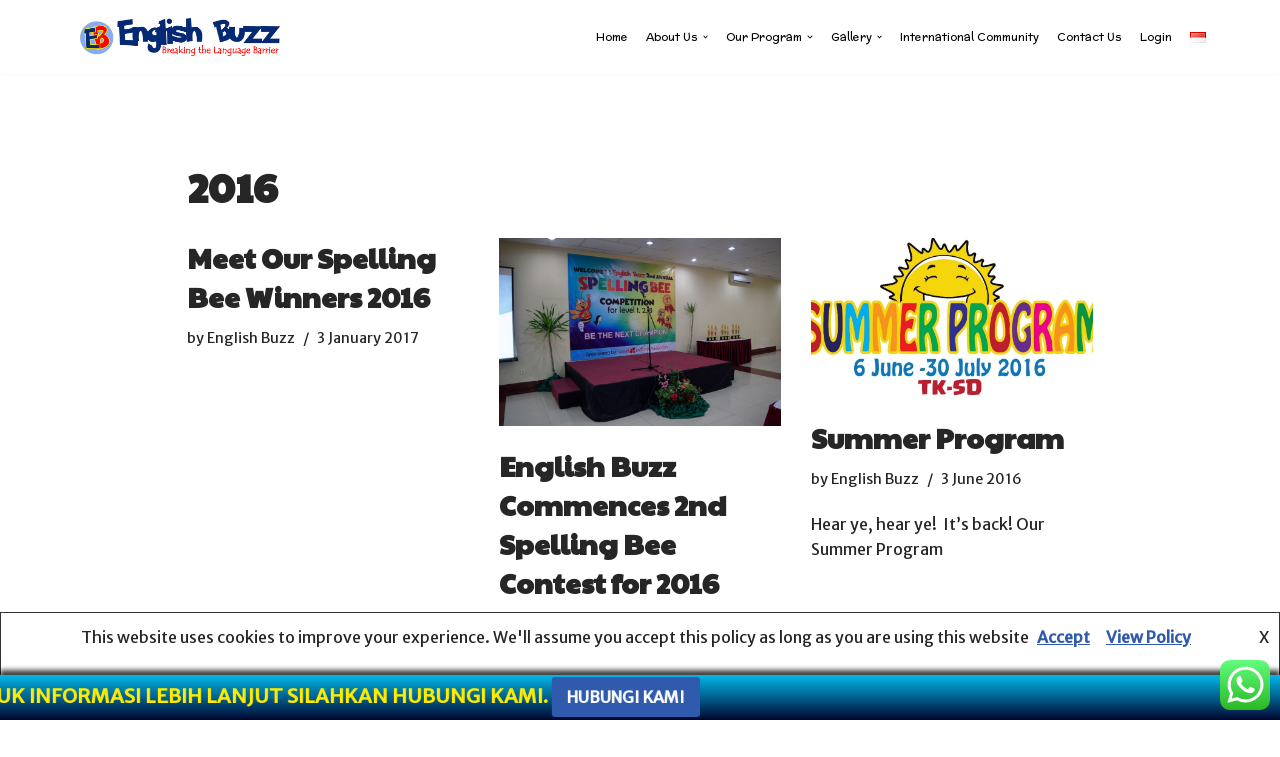

--- FILE ---
content_type: text/html; charset=UTF-8
request_url: https://englishbuzz.org/category/2016/
body_size: 32804
content:
<!DOCTYPE html>
<html lang="en-US" prefix="og: https://ogp.me/ns#">

<head>
	
	<meta charset="UTF-8">
	<meta name="viewport" content="width=device-width, initial-scale=1, minimum-scale=1">
	<link rel="profile" href="http://gmpg.org/xfn/11">
			<style>img:is([sizes="auto" i], [sizes^="auto," i]) { contain-intrinsic-size: 3000px 1500px }</style>
	<link rel="alternate" href="https://englishbuzz.org/category/2016/" hreflang="en" />
<link rel="alternate" href="https://englishbuzz.org/id/category/2016-id/" hreflang="id" />

<!-- Search Engine Optimization by Rank Math - https://rankmath.com/ -->
<title>2016 - English Buzz | English For Young Learners</title>
<meta name="robots" content="index, follow, max-snippet:-1, max-video-preview:-1, max-image-preview:large"/>
<link rel="canonical" href="https://englishbuzz.org/category/2016/" />
<meta property="og:locale" content="en_US" />
<meta property="og:type" content="article" />
<meta property="og:title" content="2016 - English Buzz | English For Young Learners" />
<meta property="og:url" content="https://englishbuzz.org/category/2016/" />
<meta property="og:site_name" content="English Buzz | English For Young Learners" />
<meta name="twitter:card" content="summary_large_image" />
<meta name="twitter:title" content="2016 - English Buzz | English For Young Learners" />
<script type="application/ld+json" class="rank-math-schema">{"@context":"https://schema.org","@graph":[{"@type":"School","@id":"https://englishbuzz.org/#organization","name":"English Buzz | English For Young Learners","url":"https://englishbuzz.org","logo":{"@type":"ImageObject","@id":"https://englishbuzz.org/#logo","url":"https://englishbuzz.org/wp-content/uploads/2020/10/logo.png","contentUrl":"https://englishbuzz.org/wp-content/uploads/2020/10/logo.png","caption":"English Buzz | English For Young Learners","inLanguage":"en-US","width":"3523","height":"675"}},{"@type":"WebSite","@id":"https://englishbuzz.org/#website","url":"https://englishbuzz.org","name":"English Buzz | English For Young Learners","publisher":{"@id":"https://englishbuzz.org/#organization"},"inLanguage":"en-US"},{"@type":"CollectionPage","@id":"https://englishbuzz.org/category/2016/#webpage","url":"https://englishbuzz.org/category/2016/","name":"2016 - English Buzz | English For Young Learners","isPartOf":{"@id":"https://englishbuzz.org/#website"},"inLanguage":"en-US"}]}</script>
<!-- /Rank Math WordPress SEO plugin -->

<link rel='dns-prefetch' href='//fonts.googleapis.com' />
<link rel="alternate" type="application/rss+xml" title="English Buzz | English For Young Learners &raquo; Feed" href="https://englishbuzz.org/feed/" />
<link rel="alternate" type="application/rss+xml" title="English Buzz | English For Young Learners &raquo; Comments Feed" href="https://englishbuzz.org/comments/feed/" />
<link rel="alternate" type="application/rss+xml" title="English Buzz | English For Young Learners &raquo; 2016 Category Feed" href="https://englishbuzz.org/category/2016/feed/" />
<script>
window._wpemojiSettings = {"baseUrl":"https:\/\/s.w.org\/images\/core\/emoji\/16.0.1\/72x72\/","ext":".png","svgUrl":"https:\/\/s.w.org\/images\/core\/emoji\/16.0.1\/svg\/","svgExt":".svg","source":{"concatemoji":"https:\/\/englishbuzz.org\/wp-includes\/js\/wp-emoji-release.min.js?ver=6.8.3"}};
/*! This file is auto-generated */
!function(s,n){var o,i,e;function c(e){try{var t={supportTests:e,timestamp:(new Date).valueOf()};sessionStorage.setItem(o,JSON.stringify(t))}catch(e){}}function p(e,t,n){e.clearRect(0,0,e.canvas.width,e.canvas.height),e.fillText(t,0,0);var t=new Uint32Array(e.getImageData(0,0,e.canvas.width,e.canvas.height).data),a=(e.clearRect(0,0,e.canvas.width,e.canvas.height),e.fillText(n,0,0),new Uint32Array(e.getImageData(0,0,e.canvas.width,e.canvas.height).data));return t.every(function(e,t){return e===a[t]})}function u(e,t){e.clearRect(0,0,e.canvas.width,e.canvas.height),e.fillText(t,0,0);for(var n=e.getImageData(16,16,1,1),a=0;a<n.data.length;a++)if(0!==n.data[a])return!1;return!0}function f(e,t,n,a){switch(t){case"flag":return n(e,"\ud83c\udff3\ufe0f\u200d\u26a7\ufe0f","\ud83c\udff3\ufe0f\u200b\u26a7\ufe0f")?!1:!n(e,"\ud83c\udde8\ud83c\uddf6","\ud83c\udde8\u200b\ud83c\uddf6")&&!n(e,"\ud83c\udff4\udb40\udc67\udb40\udc62\udb40\udc65\udb40\udc6e\udb40\udc67\udb40\udc7f","\ud83c\udff4\u200b\udb40\udc67\u200b\udb40\udc62\u200b\udb40\udc65\u200b\udb40\udc6e\u200b\udb40\udc67\u200b\udb40\udc7f");case"emoji":return!a(e,"\ud83e\udedf")}return!1}function g(e,t,n,a){var r="undefined"!=typeof WorkerGlobalScope&&self instanceof WorkerGlobalScope?new OffscreenCanvas(300,150):s.createElement("canvas"),o=r.getContext("2d",{willReadFrequently:!0}),i=(o.textBaseline="top",o.font="600 32px Arial",{});return e.forEach(function(e){i[e]=t(o,e,n,a)}),i}function t(e){var t=s.createElement("script");t.src=e,t.defer=!0,s.head.appendChild(t)}"undefined"!=typeof Promise&&(o="wpEmojiSettingsSupports",i=["flag","emoji"],n.supports={everything:!0,everythingExceptFlag:!0},e=new Promise(function(e){s.addEventListener("DOMContentLoaded",e,{once:!0})}),new Promise(function(t){var n=function(){try{var e=JSON.parse(sessionStorage.getItem(o));if("object"==typeof e&&"number"==typeof e.timestamp&&(new Date).valueOf()<e.timestamp+604800&&"object"==typeof e.supportTests)return e.supportTests}catch(e){}return null}();if(!n){if("undefined"!=typeof Worker&&"undefined"!=typeof OffscreenCanvas&&"undefined"!=typeof URL&&URL.createObjectURL&&"undefined"!=typeof Blob)try{var e="postMessage("+g.toString()+"("+[JSON.stringify(i),f.toString(),p.toString(),u.toString()].join(",")+"));",a=new Blob([e],{type:"text/javascript"}),r=new Worker(URL.createObjectURL(a),{name:"wpTestEmojiSupports"});return void(r.onmessage=function(e){c(n=e.data),r.terminate(),t(n)})}catch(e){}c(n=g(i,f,p,u))}t(n)}).then(function(e){for(var t in e)n.supports[t]=e[t],n.supports.everything=n.supports.everything&&n.supports[t],"flag"!==t&&(n.supports.everythingExceptFlag=n.supports.everythingExceptFlag&&n.supports[t]);n.supports.everythingExceptFlag=n.supports.everythingExceptFlag&&!n.supports.flag,n.DOMReady=!1,n.readyCallback=function(){n.DOMReady=!0}}).then(function(){return e}).then(function(){var e;n.supports.everything||(n.readyCallback(),(e=n.source||{}).concatemoji?t(e.concatemoji):e.wpemoji&&e.twemoji&&(t(e.twemoji),t(e.wpemoji)))}))}((window,document),window._wpemojiSettings);
</script>
<link rel='stylesheet' id='ht_ctc_main_css-css' href='https://englishbuzz.org/wp-content/plugins/click-to-chat-for-whatsapp/new/inc/assets/css/main.css?ver=4.33' media='all' />
<style id='wp-emoji-styles-inline-css'>

	img.wp-smiley, img.emoji {
		display: inline !important;
		border: none !important;
		box-shadow: none !important;
		height: 1em !important;
		width: 1em !important;
		margin: 0 0.07em !important;
		vertical-align: -0.1em !important;
		background: none !important;
		padding: 0 !important;
	}
</style>
<link rel='stylesheet' id='wp-block-library-css' href='https://englishbuzz.org/wp-includes/css/dist/block-library/style.min.css?ver=6.8.3' media='all' />
<style id='classic-theme-styles-inline-css'>
/*! This file is auto-generated */
.wp-block-button__link{color:#fff;background-color:#32373c;border-radius:9999px;box-shadow:none;text-decoration:none;padding:calc(.667em + 2px) calc(1.333em + 2px);font-size:1.125em}.wp-block-file__button{background:#32373c;color:#fff;text-decoration:none}
</style>
<style id='global-styles-inline-css'>
:root{--wp--preset--aspect-ratio--square: 1;--wp--preset--aspect-ratio--4-3: 4/3;--wp--preset--aspect-ratio--3-4: 3/4;--wp--preset--aspect-ratio--3-2: 3/2;--wp--preset--aspect-ratio--2-3: 2/3;--wp--preset--aspect-ratio--16-9: 16/9;--wp--preset--aspect-ratio--9-16: 9/16;--wp--preset--color--black: #000000;--wp--preset--color--cyan-bluish-gray: #abb8c3;--wp--preset--color--white: #ffffff;--wp--preset--color--pale-pink: #f78da7;--wp--preset--color--vivid-red: #cf2e2e;--wp--preset--color--luminous-vivid-orange: #ff6900;--wp--preset--color--luminous-vivid-amber: #fcb900;--wp--preset--color--light-green-cyan: #7bdcb5;--wp--preset--color--vivid-green-cyan: #00d084;--wp--preset--color--pale-cyan-blue: #8ed1fc;--wp--preset--color--vivid-cyan-blue: #0693e3;--wp--preset--color--vivid-purple: #9b51e0;--wp--preset--color--neve-link-color: var(--nv-primary-accent);--wp--preset--color--neve-link-hover-color: var(--nv-secondary-accent);--wp--preset--color--nv-site-bg: var(--nv-site-bg);--wp--preset--color--nv-light-bg: var(--nv-light-bg);--wp--preset--color--nv-dark-bg: var(--nv-dark-bg);--wp--preset--color--neve-text-color: var(--nv-text-color);--wp--preset--color--nv-text-dark-bg: var(--nv-text-dark-bg);--wp--preset--color--nv-c-1: var(--nv-c-1);--wp--preset--color--nv-c-2: var(--nv-c-2);--wp--preset--gradient--vivid-cyan-blue-to-vivid-purple: linear-gradient(135deg,rgba(6,147,227,1) 0%,rgb(155,81,224) 100%);--wp--preset--gradient--light-green-cyan-to-vivid-green-cyan: linear-gradient(135deg,rgb(122,220,180) 0%,rgb(0,208,130) 100%);--wp--preset--gradient--luminous-vivid-amber-to-luminous-vivid-orange: linear-gradient(135deg,rgba(252,185,0,1) 0%,rgba(255,105,0,1) 100%);--wp--preset--gradient--luminous-vivid-orange-to-vivid-red: linear-gradient(135deg,rgba(255,105,0,1) 0%,rgb(207,46,46) 100%);--wp--preset--gradient--very-light-gray-to-cyan-bluish-gray: linear-gradient(135deg,rgb(238,238,238) 0%,rgb(169,184,195) 100%);--wp--preset--gradient--cool-to-warm-spectrum: linear-gradient(135deg,rgb(74,234,220) 0%,rgb(151,120,209) 20%,rgb(207,42,186) 40%,rgb(238,44,130) 60%,rgb(251,105,98) 80%,rgb(254,248,76) 100%);--wp--preset--gradient--blush-light-purple: linear-gradient(135deg,rgb(255,206,236) 0%,rgb(152,150,240) 100%);--wp--preset--gradient--blush-bordeaux: linear-gradient(135deg,rgb(254,205,165) 0%,rgb(254,45,45) 50%,rgb(107,0,62) 100%);--wp--preset--gradient--luminous-dusk: linear-gradient(135deg,rgb(255,203,112) 0%,rgb(199,81,192) 50%,rgb(65,88,208) 100%);--wp--preset--gradient--pale-ocean: linear-gradient(135deg,rgb(255,245,203) 0%,rgb(182,227,212) 50%,rgb(51,167,181) 100%);--wp--preset--gradient--electric-grass: linear-gradient(135deg,rgb(202,248,128) 0%,rgb(113,206,126) 100%);--wp--preset--gradient--midnight: linear-gradient(135deg,rgb(2,3,129) 0%,rgb(40,116,252) 100%);--wp--preset--font-size--small: 13px;--wp--preset--font-size--medium: 20px;--wp--preset--font-size--large: 36px;--wp--preset--font-size--x-large: 42px;--wp--preset--spacing--20: 0.44rem;--wp--preset--spacing--30: 0.67rem;--wp--preset--spacing--40: 1rem;--wp--preset--spacing--50: 1.5rem;--wp--preset--spacing--60: 2.25rem;--wp--preset--spacing--70: 3.38rem;--wp--preset--spacing--80: 5.06rem;--wp--preset--shadow--natural: 6px 6px 9px rgba(0, 0, 0, 0.2);--wp--preset--shadow--deep: 12px 12px 50px rgba(0, 0, 0, 0.4);--wp--preset--shadow--sharp: 6px 6px 0px rgba(0, 0, 0, 0.2);--wp--preset--shadow--outlined: 6px 6px 0px -3px rgba(255, 255, 255, 1), 6px 6px rgba(0, 0, 0, 1);--wp--preset--shadow--crisp: 6px 6px 0px rgba(0, 0, 0, 1);}:where(.is-layout-flex){gap: 0.5em;}:where(.is-layout-grid){gap: 0.5em;}body .is-layout-flex{display: flex;}.is-layout-flex{flex-wrap: wrap;align-items: center;}.is-layout-flex > :is(*, div){margin: 0;}body .is-layout-grid{display: grid;}.is-layout-grid > :is(*, div){margin: 0;}:where(.wp-block-columns.is-layout-flex){gap: 2em;}:where(.wp-block-columns.is-layout-grid){gap: 2em;}:where(.wp-block-post-template.is-layout-flex){gap: 1.25em;}:where(.wp-block-post-template.is-layout-grid){gap: 1.25em;}.has-black-color{color: var(--wp--preset--color--black) !important;}.has-cyan-bluish-gray-color{color: var(--wp--preset--color--cyan-bluish-gray) !important;}.has-white-color{color: var(--wp--preset--color--white) !important;}.has-pale-pink-color{color: var(--wp--preset--color--pale-pink) !important;}.has-vivid-red-color{color: var(--wp--preset--color--vivid-red) !important;}.has-luminous-vivid-orange-color{color: var(--wp--preset--color--luminous-vivid-orange) !important;}.has-luminous-vivid-amber-color{color: var(--wp--preset--color--luminous-vivid-amber) !important;}.has-light-green-cyan-color{color: var(--wp--preset--color--light-green-cyan) !important;}.has-vivid-green-cyan-color{color: var(--wp--preset--color--vivid-green-cyan) !important;}.has-pale-cyan-blue-color{color: var(--wp--preset--color--pale-cyan-blue) !important;}.has-vivid-cyan-blue-color{color: var(--wp--preset--color--vivid-cyan-blue) !important;}.has-vivid-purple-color{color: var(--wp--preset--color--vivid-purple) !important;}.has-neve-link-color-color{color: var(--wp--preset--color--neve-link-color) !important;}.has-neve-link-hover-color-color{color: var(--wp--preset--color--neve-link-hover-color) !important;}.has-nv-site-bg-color{color: var(--wp--preset--color--nv-site-bg) !important;}.has-nv-light-bg-color{color: var(--wp--preset--color--nv-light-bg) !important;}.has-nv-dark-bg-color{color: var(--wp--preset--color--nv-dark-bg) !important;}.has-neve-text-color-color{color: var(--wp--preset--color--neve-text-color) !important;}.has-nv-text-dark-bg-color{color: var(--wp--preset--color--nv-text-dark-bg) !important;}.has-nv-c-1-color{color: var(--wp--preset--color--nv-c-1) !important;}.has-nv-c-2-color{color: var(--wp--preset--color--nv-c-2) !important;}.has-black-background-color{background-color: var(--wp--preset--color--black) !important;}.has-cyan-bluish-gray-background-color{background-color: var(--wp--preset--color--cyan-bluish-gray) !important;}.has-white-background-color{background-color: var(--wp--preset--color--white) !important;}.has-pale-pink-background-color{background-color: var(--wp--preset--color--pale-pink) !important;}.has-vivid-red-background-color{background-color: var(--wp--preset--color--vivid-red) !important;}.has-luminous-vivid-orange-background-color{background-color: var(--wp--preset--color--luminous-vivid-orange) !important;}.has-luminous-vivid-amber-background-color{background-color: var(--wp--preset--color--luminous-vivid-amber) !important;}.has-light-green-cyan-background-color{background-color: var(--wp--preset--color--light-green-cyan) !important;}.has-vivid-green-cyan-background-color{background-color: var(--wp--preset--color--vivid-green-cyan) !important;}.has-pale-cyan-blue-background-color{background-color: var(--wp--preset--color--pale-cyan-blue) !important;}.has-vivid-cyan-blue-background-color{background-color: var(--wp--preset--color--vivid-cyan-blue) !important;}.has-vivid-purple-background-color{background-color: var(--wp--preset--color--vivid-purple) !important;}.has-neve-link-color-background-color{background-color: var(--wp--preset--color--neve-link-color) !important;}.has-neve-link-hover-color-background-color{background-color: var(--wp--preset--color--neve-link-hover-color) !important;}.has-nv-site-bg-background-color{background-color: var(--wp--preset--color--nv-site-bg) !important;}.has-nv-light-bg-background-color{background-color: var(--wp--preset--color--nv-light-bg) !important;}.has-nv-dark-bg-background-color{background-color: var(--wp--preset--color--nv-dark-bg) !important;}.has-neve-text-color-background-color{background-color: var(--wp--preset--color--neve-text-color) !important;}.has-nv-text-dark-bg-background-color{background-color: var(--wp--preset--color--nv-text-dark-bg) !important;}.has-nv-c-1-background-color{background-color: var(--wp--preset--color--nv-c-1) !important;}.has-nv-c-2-background-color{background-color: var(--wp--preset--color--nv-c-2) !important;}.has-black-border-color{border-color: var(--wp--preset--color--black) !important;}.has-cyan-bluish-gray-border-color{border-color: var(--wp--preset--color--cyan-bluish-gray) !important;}.has-white-border-color{border-color: var(--wp--preset--color--white) !important;}.has-pale-pink-border-color{border-color: var(--wp--preset--color--pale-pink) !important;}.has-vivid-red-border-color{border-color: var(--wp--preset--color--vivid-red) !important;}.has-luminous-vivid-orange-border-color{border-color: var(--wp--preset--color--luminous-vivid-orange) !important;}.has-luminous-vivid-amber-border-color{border-color: var(--wp--preset--color--luminous-vivid-amber) !important;}.has-light-green-cyan-border-color{border-color: var(--wp--preset--color--light-green-cyan) !important;}.has-vivid-green-cyan-border-color{border-color: var(--wp--preset--color--vivid-green-cyan) !important;}.has-pale-cyan-blue-border-color{border-color: var(--wp--preset--color--pale-cyan-blue) !important;}.has-vivid-cyan-blue-border-color{border-color: var(--wp--preset--color--vivid-cyan-blue) !important;}.has-vivid-purple-border-color{border-color: var(--wp--preset--color--vivid-purple) !important;}.has-neve-link-color-border-color{border-color: var(--wp--preset--color--neve-link-color) !important;}.has-neve-link-hover-color-border-color{border-color: var(--wp--preset--color--neve-link-hover-color) !important;}.has-nv-site-bg-border-color{border-color: var(--wp--preset--color--nv-site-bg) !important;}.has-nv-light-bg-border-color{border-color: var(--wp--preset--color--nv-light-bg) !important;}.has-nv-dark-bg-border-color{border-color: var(--wp--preset--color--nv-dark-bg) !important;}.has-neve-text-color-border-color{border-color: var(--wp--preset--color--neve-text-color) !important;}.has-nv-text-dark-bg-border-color{border-color: var(--wp--preset--color--nv-text-dark-bg) !important;}.has-nv-c-1-border-color{border-color: var(--wp--preset--color--nv-c-1) !important;}.has-nv-c-2-border-color{border-color: var(--wp--preset--color--nv-c-2) !important;}.has-vivid-cyan-blue-to-vivid-purple-gradient-background{background: var(--wp--preset--gradient--vivid-cyan-blue-to-vivid-purple) !important;}.has-light-green-cyan-to-vivid-green-cyan-gradient-background{background: var(--wp--preset--gradient--light-green-cyan-to-vivid-green-cyan) !important;}.has-luminous-vivid-amber-to-luminous-vivid-orange-gradient-background{background: var(--wp--preset--gradient--luminous-vivid-amber-to-luminous-vivid-orange) !important;}.has-luminous-vivid-orange-to-vivid-red-gradient-background{background: var(--wp--preset--gradient--luminous-vivid-orange-to-vivid-red) !important;}.has-very-light-gray-to-cyan-bluish-gray-gradient-background{background: var(--wp--preset--gradient--very-light-gray-to-cyan-bluish-gray) !important;}.has-cool-to-warm-spectrum-gradient-background{background: var(--wp--preset--gradient--cool-to-warm-spectrum) !important;}.has-blush-light-purple-gradient-background{background: var(--wp--preset--gradient--blush-light-purple) !important;}.has-blush-bordeaux-gradient-background{background: var(--wp--preset--gradient--blush-bordeaux) !important;}.has-luminous-dusk-gradient-background{background: var(--wp--preset--gradient--luminous-dusk) !important;}.has-pale-ocean-gradient-background{background: var(--wp--preset--gradient--pale-ocean) !important;}.has-electric-grass-gradient-background{background: var(--wp--preset--gradient--electric-grass) !important;}.has-midnight-gradient-background{background: var(--wp--preset--gradient--midnight) !important;}.has-small-font-size{font-size: var(--wp--preset--font-size--small) !important;}.has-medium-font-size{font-size: var(--wp--preset--font-size--medium) !important;}.has-large-font-size{font-size: var(--wp--preset--font-size--large) !important;}.has-x-large-font-size{font-size: var(--wp--preset--font-size--x-large) !important;}
:where(.wp-block-post-template.is-layout-flex){gap: 1.25em;}:where(.wp-block-post-template.is-layout-grid){gap: 1.25em;}
:where(.wp-block-columns.is-layout-flex){gap: 2em;}:where(.wp-block-columns.is-layout-grid){gap: 2em;}
:root :where(.wp-block-pullquote){font-size: 1.5em;line-height: 1.6;}
</style>
<link rel='stylesheet' id='contact-form-7-css' href='https://englishbuzz.org/wp-content/plugins/contact-form-7/includes/css/styles.css?ver=6.1.4' media='all' />
<link rel='stylesheet' id='responsive-lightbox-prettyphoto-css' href='https://englishbuzz.org/wp-content/plugins/responsive-lightbox/assets/prettyphoto/prettyPhoto.min.css?ver=3.1.6' media='all' />
<link rel='stylesheet' id='wpfront-notification-bar-css' href='https://englishbuzz.org/wp-content/plugins/wpfront-notification-bar/css/wpfront-notification-bar.min.css?ver=3.5.1.05102' media='all' />
<link rel='stylesheet' id='neve-style-css' href='https://englishbuzz.org/wp-content/themes/neve/style-main-new.min.css?ver=4.2.2' media='all' />
<style id='neve-style-inline-css'>
.is-menu-sidebar .header-menu-sidebar { visibility: visible; }.is-menu-sidebar.menu_sidebar_slide_left .header-menu-sidebar { transform: translate3d(0, 0, 0); left: 0; }.is-menu-sidebar.menu_sidebar_slide_right .header-menu-sidebar { transform: translate3d(0, 0, 0); right: 0; }.is-menu-sidebar.menu_sidebar_pull_right .header-menu-sidebar, .is-menu-sidebar.menu_sidebar_pull_left .header-menu-sidebar { transform: translateX(0); }.is-menu-sidebar.menu_sidebar_dropdown .header-menu-sidebar { height: auto; }.is-menu-sidebar.menu_sidebar_dropdown .header-menu-sidebar-inner { max-height: 400px; padding: 20px 0; }.is-menu-sidebar.menu_sidebar_full_canvas .header-menu-sidebar { opacity: 1; }.header-menu-sidebar .menu-item-nav-search:not(.floating) { pointer-events: none; }.header-menu-sidebar .menu-item-nav-search .is-menu-sidebar { pointer-events: unset; }@media screen and (max-width: 960px) { .builder-item.cr .item--inner { --textalign: center; --justify: center; } }
.nv-meta-list li.meta:not(:last-child):after { content:"/" }.nv-meta-list .no-mobile{
			display:none;
		}.nv-meta-list li.last::after{
			content: ""!important;
		}@media (min-width: 769px) {
			.nv-meta-list .no-mobile {
				display: inline-block;
			}
			.nv-meta-list li.last:not(:last-child)::after {
		 		content: "/" !important;
			}
		}
 :root{ --container: 748px;--postwidth:100%; --primarybtnbg: var(--nv-primary-accent); --primarybtnhoverbg: var(--nv-primary-accent); --primarybtncolor: #fff; --secondarybtncolor: var(--nv-primary-accent); --primarybtnhovercolor: #fff; --secondarybtnhovercolor: var(--nv-primary-accent);--primarybtnborderradius:3px;--secondarybtnborderradius:3px;--secondarybtnborderwidth:3px;--btnpadding:13px 15px;--primarybtnpadding:13px 15px;--secondarybtnpadding:calc(13px - 3px) calc(15px - 3px); --bodyfontfamily: "Merriweather Sans"; --bodyfontsize: 15px; --bodylineheight: 1.6em; --bodyletterspacing: 0px; --bodyfontweight: 400; --bodytexttransform: none; --headingsfontfamily: "Paytone One"; --h1fontsize: 36px; --h1fontweight: 700; --h1lineheight: 1.2; --h1letterspacing: 0px; --h1texttransform: none; --h2fontsize: 28px; --h2fontweight: 700; --h2lineheight: 1.3; --h2letterspacing: 0px; --h2texttransform: none; --h3fontsize: 24px; --h3fontweight: 700; --h3lineheight: 1.4; --h3letterspacing: 0px; --h3texttransform: none; --h4fontsize: 20px; --h4fontweight: 700; --h4lineheight: 1.6; --h4letterspacing: 0px; --h4texttransform: none; --h5fontsize: 16px; --h5fontweight: 700; --h5lineheight: 1.6; --h5letterspacing: 0px; --h5texttransform: none; --h6fontsize: 14px; --h6fontweight: 700; --h6lineheight: 1.6; --h6letterspacing: 0px; --h6texttransform: none;--formfieldborderwidth:2px;--formfieldborderradius:3px; --formfieldbgcolor: var(--nv-site-bg); --formfieldbordercolor: #dddddd; --formfieldcolor: var(--nv-text-color);--formfieldpadding:10px 12px; } .nv-index-posts{ --borderradius:0px; } .has-neve-button-color-color{ color: var(--nv-primary-accent)!important; } .has-neve-button-color-background-color{ background-color: var(--nv-primary-accent)!important; } .single-post-container .alignfull > [class*="__inner-container"], .single-post-container .alignwide > [class*="__inner-container"]{ max-width:718px } .nv-meta-list{ --avatarsize: 20px; } .single .nv-meta-list{ --avatarsize: 20px; } .nv-is-boxed.nv-comments-wrap{ --padding:20px; } .nv-is-boxed.comment-respond{ --padding:20px; } .single:not(.single-product), .page{ --c-vspace:0 0 0 0;; } .scroll-to-top{ --color: var(--nv-text-dark-bg);--padding:8px 10px; --borderradius: 3px; --bgcolor: var(--nv-primary-accent); --hovercolor: var(--nv-text-dark-bg); --hoverbgcolor: var(--nv-primary-accent);--size:16px; } .global-styled{ --bgcolor: var(--nv-site-bg); } .header-top{ --rowbcolor: var(--nv-light-bg); --color: var(--nv-text-color); --bgcolor: #f0f0f0; } .header-main{ --rowbcolor: var(--nv-light-bg); --color: var(--nv-text-color); --overlaycolor: #ffffff;--bgimage:none;--bgposition:50% 50%;;--bgoverlayopacity:1; } .header-bottom{ --rowbcolor: var(--nv-light-bg); --color: var(--nv-text-color); --bgcolor: #ffffff; } .header-menu-sidebar-bg{ --justify: flex-start; --textalign: left;--flexg: 1;--wrapdropdownwidth: auto; --color: var(--nv-text-color); --bgcolor: #ffffff; } .header-menu-sidebar{ width: 360px; } .builder-item--logo{ --maxwidth: 120px; --fs: 24px;--padding:10px 0;--margin:0; --textalign: left;--justify: flex-start; } .builder-item--nav-icon,.header-menu-sidebar .close-sidebar-panel .navbar-toggle{ --borderradius:3px;--borderwidth:1px; } .builder-item--nav-icon{ --label-margin:0 5px 0 0;;--padding:10px 15px;--margin:0; } .builder-item--primary-menu{ --color: #000000; --hovercolor: var(--nv-secondary-accent); --hovertextcolor: var(--nv-text-color); --activecolor: #000000; --spacing: 20px; --height: 25px;--padding:0;--margin:0; --fontfamily: McLaren; --fontsize: 1em; --lineheight: 1.6em; --letterspacing: 0px; --fontweight: 500; --texttransform: none; --iconsize: 1em; } .hfg-is-group.has-primary-menu .inherit-ff{ --inheritedff: McLaren; --inheritedfw: 500; } .footer-top-inner .row{ grid-template-columns:repeat(4, 1fr); --valign: flex-start; } .footer-top{ --rowbcolor: var(--nv-light-bg); --color: var(--nv-text-color); --bgcolor: #ffffff; } .footer-main-inner .row{ grid-template-columns:1fr 1fr 1fr; --valign: flex-start; } .footer-main{ --rowbcolor: var(--nv-light-bg); --color: var(--nv-text-color); --bgcolor: var(--nv-site-bg); } .footer-bottom-inner .row{ grid-template-columns:1fr; --valign: flex-start; } .footer-bottom{ --rowbcolor: var(--nv-light-bg); --color: #000000; } .builder-item--footer-one-widgets{ --padding:0;--margin:0; --textalign: left;--justify: flex-start; } .builder-item--footer-two-widgets{ --padding:0;--margin:0; --textalign: left;--justify: flex-start; } .builder-item--footer-three-widgets{ --padding:0;--margin:0; --textalign: left;--justify: flex-start; } .builder-item--footer-four-widgets{ --padding:0;--margin:0; --textalign: left;--justify: flex-start; } @media(min-width: 576px){ :root{ --container: 992px;--postwidth:100%;--btnpadding:13px 15px;--primarybtnpadding:13px 15px;--secondarybtnpadding:calc(13px - 3px) calc(15px - 3px); --bodyfontsize: 16px; --bodylineheight: 1.6em; --bodyletterspacing: 0px; --h1fontsize: 38px; --h1lineheight: 1.2; --h1letterspacing: 0px; --h2fontsize: 30px; --h2lineheight: 1.2; --h2letterspacing: 0px; --h3fontsize: 26px; --h3lineheight: 1.4; --h3letterspacing: 0px; --h4fontsize: 22px; --h4lineheight: 1.5; --h4letterspacing: 0px; --h5fontsize: 18px; --h5lineheight: 1.6; --h5letterspacing: 0px; --h6fontsize: 14px; --h6lineheight: 1.6; --h6letterspacing: 0px; } .single-post-container .alignfull > [class*="__inner-container"], .single-post-container .alignwide > [class*="__inner-container"]{ max-width:962px } .nv-meta-list{ --avatarsize: 20px; } .single .nv-meta-list{ --avatarsize: 20px; } .nv-is-boxed.nv-comments-wrap{ --padding:30px; } .nv-is-boxed.comment-respond{ --padding:30px; } .single:not(.single-product), .page{ --c-vspace:0 0 0 0;; } .scroll-to-top{ --padding:8px 10px;--size:16px; } .header-menu-sidebar-bg{ --justify: flex-start; --textalign: left;--flexg: 1;--wrapdropdownwidth: auto; } .header-menu-sidebar{ width: 360px; } .builder-item--logo{ --maxwidth: 120px; --fs: 24px;--padding:10px 0;--margin:0; --textalign: left;--justify: flex-start; } .builder-item--nav-icon{ --label-margin:0 5px 0 0;;--padding:10px 15px;--margin:0; } .builder-item--primary-menu{ --spacing: 20px; --height: 25px;--padding:0;--margin:0; --fontsize: 1em; --lineheight: 1.6em; --letterspacing: 0px; --iconsize: 1em; } .builder-item--footer-one-widgets{ --padding:0;--margin:0; --textalign: left;--justify: flex-start; } .builder-item--footer-two-widgets{ --padding:0;--margin:0; --textalign: left;--justify: flex-start; } .builder-item--footer-three-widgets{ --padding:0;--margin:0; --textalign: left;--justify: flex-start; } .builder-item--footer-four-widgets{ --padding:0;--margin:0; --textalign: left;--justify: flex-start; } }@media(min-width: 960px){ :root{ --container: 1170px;--postwidth:33.333333333333%;--btnpadding:13px 15px;--primarybtnpadding:13px 15px;--secondarybtnpadding:calc(13px - 3px) calc(15px - 3px); --bodyfontsize: 16px; --bodylineheight: 1.6em; --bodyletterspacing: 0px; --h1fontsize: 40px; --h1lineheight: 1.1; --h1letterspacing: 0px; --h2fontsize: 32px; --h2lineheight: 1.2; --h2letterspacing: 0px; --h3fontsize: 28px; --h3lineheight: 1.4; --h3letterspacing: 0px; --h4fontsize: 24px; --h4lineheight: 1.5; --h4letterspacing: 0px; --h5fontsize: 20px; --h5lineheight: 1.6; --h5letterspacing: 0px; --h6fontsize: 16px; --h6lineheight: 1.6; --h6letterspacing: 0px; } body:not(.single):not(.archive):not(.blog):not(.search):not(.error404) .neve-main > .container .col, body.post-type-archive-course .neve-main > .container .col, body.post-type-archive-llms_membership .neve-main > .container .col{ max-width: 80%; } body:not(.single):not(.archive):not(.blog):not(.search):not(.error404) .nv-sidebar-wrap, body.post-type-archive-course .nv-sidebar-wrap, body.post-type-archive-llms_membership .nv-sidebar-wrap{ max-width: 20%; } .neve-main > .archive-container .nv-index-posts.col{ max-width: 80%; } .neve-main > .archive-container .nv-sidebar-wrap{ max-width: 20%; } .neve-main > .single-post-container .nv-single-post-wrap.col{ max-width: 70%; } .single-post-container .alignfull > [class*="__inner-container"], .single-post-container .alignwide > [class*="__inner-container"]{ max-width:789px } .container-fluid.single-post-container .alignfull > [class*="__inner-container"], .container-fluid.single-post-container .alignwide > [class*="__inner-container"]{ max-width:calc(70% + 15px) } .neve-main > .single-post-container .nv-sidebar-wrap{ max-width: 30%; } .nv-meta-list{ --avatarsize: 20px; } .single .nv-meta-list{ --avatarsize: 20px; } .nv-is-boxed.nv-comments-wrap{ --padding:40px; } .nv-is-boxed.comment-respond{ --padding:40px; } .single:not(.single-product), .page{ --c-vspace:0 0 0 0;; } .scroll-to-top{ --padding:8px 10px;--size:16px; } .header-menu-sidebar-bg{ --justify: flex-start; --textalign: left;--flexg: 1;--wrapdropdownwidth: auto; } .header-menu-sidebar{ width: 360px; } .builder-item--logo{ --maxwidth: 200px; --fs: 24px;--padding:10px;--margin:0; --textalign: left;--justify: flex-start; } .builder-item--nav-icon{ --label-margin:0 5px 0 0;;--padding:10px 15px;--margin:0; } .builder-item--primary-menu{ --spacing: 10px; --height: 25px;--padding:0;--margin:0; --fontsize: 11px; --lineheight: 1.6em; --letterspacing: 0px; --iconsize: 11px; } .builder-item--footer-one-widgets{ --padding:0;--margin:0; --textalign: left;--justify: flex-start; } .builder-item--footer-two-widgets{ --padding:0;--margin:0; --textalign: left;--justify: flex-start; } .builder-item--footer-three-widgets{ --padding:0;--margin:0; --textalign: left;--justify: flex-start; } .builder-item--footer-four-widgets{ --padding:0;--margin:0; --textalign: left;--justify: flex-start; } }.nv-content-wrap .elementor a:not(.button):not(.wp-block-file__button){ text-decoration: none; }.scroll-to-top {right: 20px; border: none; position: fixed; bottom: 30px; display: none; opacity: 0; visibility: hidden; transition: opacity 0.3s ease-in-out, visibility 0.3s ease-in-out; align-items: center; justify-content: center; z-index: 999; } @supports (-webkit-overflow-scrolling: touch) { .scroll-to-top { bottom: 74px; } } .scroll-to-top.image { background-position: center; } .scroll-to-top .scroll-to-top-image { width: 100%; height: 100%; } .scroll-to-top .scroll-to-top-label { margin: 0; padding: 5px; } .scroll-to-top:hover { text-decoration: none; } .scroll-to-top.scroll-to-top-left {left: 20px; right: unset;} .scroll-to-top.scroll-show-mobile { display: flex; } @media (min-width: 960px) { .scroll-to-top { display: flex; } }.scroll-to-top { color: var(--color); padding: var(--padding); border-radius: var(--borderradius); background: var(--bgcolor); } .scroll-to-top:hover, .scroll-to-top:focus { color: var(--hovercolor); background: var(--hoverbgcolor); } .scroll-to-top-icon, .scroll-to-top.image .scroll-to-top-image { width: var(--size); height: var(--size); } .scroll-to-top-image { background-image: var(--bgimage); background-size: cover; }:root{--nv-primary-accent:#2f5aae;--nv-secondary-accent:#2f5aae;--nv-site-bg:#ffffff;--nv-light-bg:#f4f5f7;--nv-dark-bg:#121212;--nv-text-color:#272626;--nv-text-dark-bg:#ffffff;--nv-c-1:#9463ae;--nv-c-2:#be574b;--nv-fallback-ff:Arial, Helvetica, sans-serif;}
:root{--e-global-color-nvprimaryaccent:#2f5aae;--e-global-color-nvsecondaryaccent:#2f5aae;--e-global-color-nvsitebg:#ffffff;--e-global-color-nvlightbg:#f4f5f7;--e-global-color-nvdarkbg:#121212;--e-global-color-nvtextcolor:#272626;--e-global-color-nvtextdarkbg:#ffffff;--e-global-color-nvc1:#9463ae;--e-global-color-nvc2:#be574b;}
</style>
<link rel='stylesheet' id='neve-google-font-mclaren-css' href='//fonts.googleapis.com/css?family=McLaren%3A500%2C400&#038;display=swap&#038;ver=4.2.2' media='all' />
<link rel='stylesheet' id='neve-google-font-merriweather-sans-css' href='//fonts.googleapis.com/css?family=Merriweather+Sans%3A400&#038;display=swap&#038;ver=4.2.2' media='all' />
<link rel='stylesheet' id='neve-google-font-paytone-one-css' href='//fonts.googleapis.com/css?family=Paytone+One%3A400%2C700&#038;display=swap&#038;ver=4.2.2' media='all' />
<script src="https://englishbuzz.org/wp-includes/js/jquery/jquery.min.js?ver=3.7.1" id="jquery-core-js"></script>
<script src="https://englishbuzz.org/wp-includes/js/jquery/jquery-migrate.min.js?ver=3.4.1" id="jquery-migrate-js"></script>
<script src="https://englishbuzz.org/wp-content/plugins/responsive-lightbox/assets/prettyphoto/jquery.prettyPhoto.min.js?ver=3.1.6" id="responsive-lightbox-prettyphoto-js"></script>
<script src="https://englishbuzz.org/wp-includes/js/underscore.min.js?ver=1.13.7" id="underscore-js"></script>
<script src="https://englishbuzz.org/wp-content/plugins/responsive-lightbox/assets/infinitescroll/infinite-scroll.pkgd.min.js?ver=4.0.1" id="responsive-lightbox-infinite-scroll-js"></script>
<script id="responsive-lightbox-js-before">
var rlArgs = {"script":"prettyphoto","selector":"lightbox","customEvents":"","activeGalleries":true,"animationSpeed":"normal","slideshow":false,"slideshowDelay":5000,"slideshowAutoplay":false,"opacity":"0.80","showTitle":true,"allowResize":true,"allowExpand":true,"width":1080,"height":720,"separator":"\/","theme":"pp_default","horizontalPadding":20,"hideFlash":false,"wmode":"opaque","videoAutoplay":false,"modal":false,"deeplinking":false,"overlayGallery":true,"keyboardShortcuts":true,"social":false,"woocommerce_gallery":false,"ajaxurl":"https:\/\/englishbuzz.org\/wp-admin\/admin-ajax.php","nonce":"4b7020a87c","preview":false,"postId":880,"scriptExtension":false};
</script>
<script src="https://englishbuzz.org/wp-content/plugins/responsive-lightbox/js/front.js?ver=2.5.5" id="responsive-lightbox-js"></script>
<script src="https://englishbuzz.org/wp-content/plugins/sticky-menu-or-anything-on-scroll/assets/js/jq-sticky-anything.min.js?ver=2.1.1" id="stickyAnythingLib-js"></script>
<script src="https://englishbuzz.org/wp-content/plugins/wpfront-notification-bar/js/wpfront-notification-bar.min.js?ver=3.5.1.05102" id="wpfront-notification-bar-js"></script>
<link rel="https://api.w.org/" href="https://englishbuzz.org/wp-json/" /><link rel="alternate" title="JSON" type="application/json" href="https://englishbuzz.org/wp-json/wp/v2/categories/68" /><link rel="EditURI" type="application/rsd+xml" title="RSD" href="https://englishbuzz.org/xmlrpc.php?rsd" />
<meta name="generator" content="WordPress 6.8.3" />
<!-- HFCM by 99 Robots - Snippet # 1: UA Analytics -->
<!-- Global site tag (gtag.js) - Google Analytics -->
<script async src="https://www.googletagmanager.com/gtag/js?id=UA-85470909-2"></script>
<script>
  window.dataLayer = window.dataLayer || [];
  function gtag(){dataLayer.push(arguments);}
  gtag('js', new Date());

  gtag('config', 'UA-85470909-2');
</script>

<!-- /end HFCM by 99 Robots -->
<!-- HFCM by 99 Robots - Snippet # 2: GA4 -->
<!-- Global site tag (gtag.js) - Google Analytics -->
<script async src="https://www.googletagmanager.com/gtag/js?id=G-NH1WH9MX93"></script>
<script>
  window.dataLayer = window.dataLayer || [];
  function gtag(){dataLayer.push(arguments);}
  gtag('js', new Date());

  gtag('config', 'G-NH1WH9MX93');
</script>
<!-- /end HFCM by 99 Robots -->
<meta name="generator" content="Elementor 3.33.4; features: e_font_icon_svg, additional_custom_breakpoints; settings: css_print_method-external, google_font-enabled, font_display-auto">
<style>.recentcomments a{display:inline !important;padding:0 !important;margin:0 !important;}</style>			<style>
				.e-con.e-parent:nth-of-type(n+4):not(.e-lazyloaded):not(.e-no-lazyload),
				.e-con.e-parent:nth-of-type(n+4):not(.e-lazyloaded):not(.e-no-lazyload) * {
					background-image: none !important;
				}
				@media screen and (max-height: 1024px) {
					.e-con.e-parent:nth-of-type(n+3):not(.e-lazyloaded):not(.e-no-lazyload),
					.e-con.e-parent:nth-of-type(n+3):not(.e-lazyloaded):not(.e-no-lazyload) * {
						background-image: none !important;
					}
				}
				@media screen and (max-height: 640px) {
					.e-con.e-parent:nth-of-type(n+2):not(.e-lazyloaded):not(.e-no-lazyload),
					.e-con.e-parent:nth-of-type(n+2):not(.e-lazyloaded):not(.e-no-lazyload) * {
						background-image: none !important;
					}
				}
			</style>
			<meta name="generator" content="Powered by Slider Revolution 6.7.16 - responsive, Mobile-Friendly Slider Plugin for WordPress with comfortable drag and drop interface." />
<link rel="icon" href="https://englishbuzz.org/wp-content/uploads/2020/09/cropped-Logo-EB-1-32x32.png" sizes="32x32" />
<link rel="icon" href="https://englishbuzz.org/wp-content/uploads/2020/09/cropped-Logo-EB-1-192x192.png" sizes="192x192" />
<link rel="apple-touch-icon" href="https://englishbuzz.org/wp-content/uploads/2020/09/cropped-Logo-EB-1-180x180.png" />
<meta name="msapplication-TileImage" content="https://englishbuzz.org/wp-content/uploads/2020/09/cropped-Logo-EB-1-270x270.png" />
<script>function setREVStartSize(e){
			//window.requestAnimationFrame(function() {
				window.RSIW = window.RSIW===undefined ? window.innerWidth : window.RSIW;
				window.RSIH = window.RSIH===undefined ? window.innerHeight : window.RSIH;
				try {
					var pw = document.getElementById(e.c).parentNode.offsetWidth,
						newh;
					pw = pw===0 || isNaN(pw) || (e.l=="fullwidth" || e.layout=="fullwidth") ? window.RSIW : pw;
					e.tabw = e.tabw===undefined ? 0 : parseInt(e.tabw);
					e.thumbw = e.thumbw===undefined ? 0 : parseInt(e.thumbw);
					e.tabh = e.tabh===undefined ? 0 : parseInt(e.tabh);
					e.thumbh = e.thumbh===undefined ? 0 : parseInt(e.thumbh);
					e.tabhide = e.tabhide===undefined ? 0 : parseInt(e.tabhide);
					e.thumbhide = e.thumbhide===undefined ? 0 : parseInt(e.thumbhide);
					e.mh = e.mh===undefined || e.mh=="" || e.mh==="auto" ? 0 : parseInt(e.mh,0);
					if(e.layout==="fullscreen" || e.l==="fullscreen")
						newh = Math.max(e.mh,window.RSIH);
					else{
						e.gw = Array.isArray(e.gw) ? e.gw : [e.gw];
						for (var i in e.rl) if (e.gw[i]===undefined || e.gw[i]===0) e.gw[i] = e.gw[i-1];
						e.gh = e.el===undefined || e.el==="" || (Array.isArray(e.el) && e.el.length==0)? e.gh : e.el;
						e.gh = Array.isArray(e.gh) ? e.gh : [e.gh];
						for (var i in e.rl) if (e.gh[i]===undefined || e.gh[i]===0) e.gh[i] = e.gh[i-1];
											
						var nl = new Array(e.rl.length),
							ix = 0,
							sl;
						e.tabw = e.tabhide>=pw ? 0 : e.tabw;
						e.thumbw = e.thumbhide>=pw ? 0 : e.thumbw;
						e.tabh = e.tabhide>=pw ? 0 : e.tabh;
						e.thumbh = e.thumbhide>=pw ? 0 : e.thumbh;
						for (var i in e.rl) nl[i] = e.rl[i]<window.RSIW ? 0 : e.rl[i];
						sl = nl[0];
						for (var i in nl) if (sl>nl[i] && nl[i]>0) { sl = nl[i]; ix=i;}
						var m = pw>(e.gw[ix]+e.tabw+e.thumbw) ? 1 : (pw-(e.tabw+e.thumbw)) / (e.gw[ix]);
						newh =  (e.gh[ix] * m) + (e.tabh + e.thumbh);
					}
					var el = document.getElementById(e.c);
					if (el!==null && el) el.style.height = newh+"px";
					el = document.getElementById(e.c+"_wrapper");
					if (el!==null && el) {
						el.style.height = newh+"px";
						el.style.display = "block";
					}
				} catch(e){
					console.log("Failure at Presize of Slider:" + e)
				}
			//});
		  };</script>
		<style id="wp-custom-css">
			.box-tengah {
    height: auto;
    width: auto;
    
}

.all-box {
    width: 215px;
    height: 120px;
    padding-top: 10px;
    padding-right: 10px;
    padding-left: 10px;
    border: thin dashed #13669b;
    border-radius: 15px;
    box-shadow: 5px 5px 20px;
		margin: 0 auto;
}

.box00 {
    float: left;
    height: 90px;
    width: 90px;
}

.box0 {
    float: left;
    height: 70px;
    width: 100px;
    color: #cc8206;
    text-align: center;
    padding: 10px;
}

.box1 {
    float: left;
    height: 20px;
    width: 30px;
    margin-right: 12px;
    margin-top: 10px;
    text-align: center;
}

.box2 {
    float: left;
    height: 20px;
    width: 30px;
    margin-top: 10px;
    text-align: center;
}

.fa {
  padding: 10px;
  font-size: 24px;
  width: 50px;
  text-align: center;
  text-decoration: none;
  margin: 5px 2px;
  border-radius: 50%;
}

.fa:hover {
    opacity: 0.7;
}

.fa-facebook {
  background: #3B5998;
  color: white !important;
}

.fa-youtube {
  background: #bb0000;
  color: white !important;
}

.fa-instagram {
  background: #125688;
  color: white !important;
}

.hfg_footer {
	padding-top: 30px;
}

h6.entry-title.obfx-grid-title {
	min-height: 50px;
}

div.footer--row-inner.footer-bottom-inner.footer-content-wrap {
	background-color: #cccccc;
}

p.widget-title {
	color:#07689f
}
/*
.elementor-widget-image-box .elementor-image-box-content {
	min-height: 180px;
}
*/
.elementor-91 .elementor-element.elementor-element-3db4ff8c .obfx-grid-col-content {
	min-height: 280px;
}

.footer-top-inner {
	background-color: #333 !important;
}

.footer-top-inner,.footer-top-inner a:not(.button),.footer-top-inner .navbar-toggle{ 
color: #fff !important; 
}

label {
	width: 100%;
}

input[type=color], input[type=date], input[type=datetime-local], input[type=datetime], input[type=email], input[type=month], input[type=number], input[type=password], input[type=search], input[type=tel], input[type=text], input[type=time], input[type=url], input[type=week], textarea {
	width:100%;
}

.obfx-cookie-bar {
	top:85vh;
}

@media screen and (max-width: 480px) {
  .obfx-cookie-bar {
	top:80vh;
}
}

.widget ul li {
	font-size:15px;
}

p.footer-one-text {
	font-size:15px;
}

p.widget-title{
	font-family: Paytone One;
	font-weight:400;
}

.fa, .fas {
	margin-right: 5px;
}

/*
.neve-main {
	margin-top: 30px;
} */

.footer-bottom {
	display:none;
}

.wpcf7-form-control, .wpcf7-select, .wpcf7-validates-as-required {
	min-width: 100%;
}

.grecaptcha-badge { 
    visibility: hidden !important;
}		</style>
		
	</head>

<body  class="archive category category-68 wp-custom-logo wp-theme-neve  nv-blog-grid nv-sidebar-full-width menu_sidebar_slide_left elementor-default elementor-kit-659" id="neve_body"  >
<div class="wrapper">
	
	<header class="header"  >
		<a class="neve-skip-link show-on-focus" href="#content" >
			Skip to content		</a>
		<div id="header-grid"  class="hfg_header site-header">
	
<nav class="header--row header-main hide-on-mobile hide-on-tablet layout-full-contained nv-navbar header--row"
	data-row-id="main" data-show-on="desktop">

	<div
		class="header--row-inner header-main-inner">
		<div class="container">
			<div
				class="row row--wrapper"
				data-section="hfg_header_layout_main" >
				<div class="hfg-slot left"><div class="builder-item desktop-left"><div class="item--inner builder-item--logo"
		data-section="title_tagline"
		data-item-id="logo">
	
<div class="site-logo">
	<span class="brand" aria-label="English Buzz | English For Young Learners"><img fetchpriority="high" width="3523" height="675" src="https://englishbuzz.org/wp-content/uploads/2020/10/logo.png" class="neve-site-logo skip-lazy" alt="" data-variant="logo" decoding="async" srcset="https://englishbuzz.org/wp-content/uploads/2020/10/logo.png 3523w, https://englishbuzz.org/wp-content/uploads/2020/10/logo-300x57.png 300w, https://englishbuzz.org/wp-content/uploads/2020/10/logo-1024x196.png 1024w, https://englishbuzz.org/wp-content/uploads/2020/10/logo-768x147.png 768w, https://englishbuzz.org/wp-content/uploads/2020/10/logo-1536x294.png 1536w, https://englishbuzz.org/wp-content/uploads/2020/10/logo-2048x392.png 2048w" sizes="(max-width: 3523px) 100vw, 3523px" /></span></div>
	</div>

</div></div><div class="hfg-slot right"><div class="builder-item has-nav"><div class="item--inner builder-item--primary-menu has_menu"
		data-section="header_menu_primary"
		data-item-id="primary-menu">
	<div class="nv-nav-wrap">
	<div role="navigation" class="nav-menu-primary style-border-bottom m-style"
			aria-label="Primary Menu">

		<ul id="nv-primary-navigation-main" class="primary-menu-ul nav-ul menu-desktop"><li id="menu-item-6763" class="menu-item menu-item-type-post_type menu-item-object-page menu-item-home menu-item-6763"><div class="wrap"><a href="https://englishbuzz.org/">Home</a></div></li>
<li id="menu-item-4821" class="menu-item menu-item-type-custom menu-item-object-custom menu-item-has-children menu-item-4821"><div class="wrap"><a href="#"><span class="menu-item-title-wrap dd-title">About Us</span></a><div role="button" aria-pressed="false" aria-label="Open Submenu" tabindex="0" class="caret-wrap caret 2" style="margin-left:5px;"><span class="caret"><svg fill="currentColor" aria-label="Dropdown" xmlns="http://www.w3.org/2000/svg" viewBox="0 0 448 512"><path d="M207.029 381.476L12.686 187.132c-9.373-9.373-9.373-24.569 0-33.941l22.667-22.667c9.357-9.357 24.522-9.375 33.901-.04L224 284.505l154.745-154.021c9.379-9.335 24.544-9.317 33.901.04l22.667 22.667c9.373 9.373 9.373 24.569 0 33.941L240.971 381.476c-9.373 9.372-24.569 9.372-33.942 0z"/></svg></span></div></div>
<ul class="sub-menu">
	<li id="menu-item-4827" class="menu-item menu-item-type-post_type menu-item-object-page menu-item-4827"><div class="wrap"><a href="https://englishbuzz.org/about-us/">Welcome to English Buzz</a></div></li>
	<li id="menu-item-4828" class="menu-item menu-item-type-post_type menu-item-object-page menu-item-4828"><div class="wrap"><a href="https://englishbuzz.org/who-we-are/">Who We Are</a></div></li>
	<li id="menu-item-4824" class="menu-item menu-item-type-post_type menu-item-object-page menu-item-4824"><div class="wrap"><a href="https://englishbuzz.org/mission-and-vision/">Mission and Vision</a></div></li>
	<li id="menu-item-4823" class="menu-item menu-item-type-post_type menu-item-object-page menu-item-4823"><div class="wrap"><a href="https://englishbuzz.org/facilities/">Facilities</a></div></li>
	<li id="menu-item-4822" class="menu-item menu-item-type-post_type menu-item-object-page menu-item-4822"><div class="wrap"><a href="https://englishbuzz.org/careers/">Careers</a></div></li>
	<li id="menu-item-4825" class="menu-item menu-item-type-post_type menu-item-object-page menu-item-4825"><div class="wrap"><a href="https://englishbuzz.org/our-teachers/">Our Teachers</a></div></li>
	<li id="menu-item-4826" class="menu-item menu-item-type-post_type menu-item-object-page menu-item-privacy-policy menu-item-4826"><div class="wrap"><a href="https://englishbuzz.org/privacy-policy/">Privacy Policy</a></div></li>
</ul>
</li>
<li id="menu-item-4829" class="menu-item menu-item-type-custom menu-item-object-custom menu-item-has-children menu-item-4829"><div class="wrap"><a href="#"><span class="menu-item-title-wrap dd-title">Our Program</span></a><div role="button" aria-pressed="false" aria-label="Open Submenu" tabindex="0" class="caret-wrap caret 10" style="margin-left:5px;"><span class="caret"><svg fill="currentColor" aria-label="Dropdown" xmlns="http://www.w3.org/2000/svg" viewBox="0 0 448 512"><path d="M207.029 381.476L12.686 187.132c-9.373-9.373-9.373-24.569 0-33.941l22.667-22.667c9.357-9.357 24.522-9.375 33.901-.04L224 284.505l154.745-154.021c9.379-9.335 24.544-9.317 33.901.04l22.667 22.667c9.373 9.373 9.373 24.569 0 33.941L240.971 381.476c-9.373 9.372-24.569 9.372-33.942 0z"/></svg></span></div></div>
<ul class="sub-menu">
	<li id="menu-item-4840" class="menu-item menu-item-type-post_type menu-item-object-page menu-item-has-children menu-item-4840"><div class="wrap"><a href="https://englishbuzz.org/services-offered/"><span class="menu-item-title-wrap dd-title">Services Offered</span></a><div role="button" aria-pressed="false" aria-label="Open Submenu" tabindex="0" class="caret-wrap caret 11" style="margin-left:5px;"><span class="caret"><svg fill="currentColor" aria-label="Dropdown" xmlns="http://www.w3.org/2000/svg" viewBox="0 0 448 512"><path d="M207.029 381.476L12.686 187.132c-9.373-9.373-9.373-24.569 0-33.941l22.667-22.667c9.357-9.357 24.522-9.375 33.901-.04L224 284.505l154.745-154.021c9.379-9.335 24.544-9.317 33.901.04l22.667 22.667c9.373 9.373 9.373 24.569 0 33.941L240.971 381.476c-9.373 9.372-24.569 9.372-33.942 0z"/></svg></span></div></div>
	<ul class="sub-menu">
		<li id="menu-item-4832" class="menu-item menu-item-type-post_type menu-item-object-page menu-item-4832"><div class="wrap"><a href="https://englishbuzz.org/early-years-or-pre-primary/">Early years or Pre-Primary – Ages 4-6 years old</a></div></li>
		<li id="menu-item-4839" class="menu-item menu-item-type-post_type menu-item-object-page menu-item-4839"><div class="wrap"><a href="https://englishbuzz.org/primary-years/">Primary Years – Ages 7-12 years old</a></div></li>
		<li id="menu-item-4837" class="menu-item menu-item-type-post_type menu-item-object-page menu-item-4837"><div class="wrap"><a href="https://englishbuzz.org/junior-and-senior-high-school-smp-and-sma/">Junior and Senior High School – SMP and SMA</a></div></li>
		<li id="menu-item-4830" class="menu-item menu-item-type-post_type menu-item-object-page menu-item-4830"><div class="wrap"><a href="https://englishbuzz.org/adult-english-program/">Adult English Program</a></div></li>
		<li id="menu-item-4834" class="menu-item menu-item-type-post_type menu-item-object-page menu-item-4834"><div class="wrap"><a href="https://englishbuzz.org/extra-classes-support-group/">Extra Classes – Support Group</a></div></li>
		<li id="menu-item-4835" class="menu-item menu-item-type-post_type menu-item-object-page menu-item-4835"><div class="wrap"><a href="https://englishbuzz.org/home-based-tutoring/">Home-Based Tutoring</a></div></li>
		<li id="menu-item-4831" class="menu-item menu-item-type-post_type menu-item-object-page menu-item-4831"><div class="wrap"><a href="https://englishbuzz.org/cruise-line-and-hotel-english/">Cruise Line and Hotel</a></div></li>
		<li id="menu-item-4838" class="menu-item menu-item-type-post_type menu-item-object-page menu-item-4838"><div class="wrap"><a href="https://englishbuzz.org/online-learning-and-offline-learning/">Online Learning and Offline Learning</a></div></li>
		<li id="menu-item-4833" class="menu-item menu-item-type-post_type menu-item-object-page menu-item-4833"><div class="wrap"><a href="https://englishbuzz.org/language-translator/">Editing and Translating Languages</a></div></li>
		<li id="menu-item-4836" class="menu-item menu-item-type-post_type menu-item-object-page menu-item-4836"><div class="wrap"><a href="https://englishbuzz.org/ielts-exam-preparation/">IELTS Exam Preparation</a></div></li>
	</ul>
</li>
</ul>
</li>
<li id="menu-item-4844" class="menu-item menu-item-type-custom menu-item-object-custom menu-item-has-children menu-item-4844"><div class="wrap"><a href="#"><span class="menu-item-title-wrap dd-title">Gallery</span></a><div role="button" aria-pressed="false" aria-label="Open Submenu" tabindex="0" class="caret-wrap caret 22" style="margin-left:5px;"><span class="caret"><svg fill="currentColor" aria-label="Dropdown" xmlns="http://www.w3.org/2000/svg" viewBox="0 0 448 512"><path d="M207.029 381.476L12.686 187.132c-9.373-9.373-9.373-24.569 0-33.941l22.667-22.667c9.357-9.357 24.522-9.375 33.901-.04L224 284.505l154.745-154.021c9.379-9.335 24.544-9.317 33.901.04l22.667 22.667c9.373 9.373 9.373 24.569 0 33.941L240.971 381.476c-9.373 9.372-24.569 9.372-33.942 0z"/></svg></span></div></div>
<ul class="sub-menu">
	<li id="menu-item-5748" class="menu-item menu-item-type-post_type menu-item-object-page menu-item-5748"><div class="wrap"><a href="https://englishbuzz.org/gallery-offline/">Gallery Offline</a></div></li>
	<li id="menu-item-4847" class="menu-item menu-item-type-post_type menu-item-object-page menu-item-4847"><div class="wrap"><a href="https://englishbuzz.org/gallery-online/">Gallery Online</a></div></li>
</ul>
</li>
<li id="menu-item-5683" class="menu-item menu-item-type-post_type menu-item-object-page menu-item-5683"><div class="wrap"><a href="https://englishbuzz.org/international-community/">International Community</a></div></li>
<li id="menu-item-5181" class="menu-item menu-item-type-post_type menu-item-object-page menu-item-5181"><div class="wrap"><a href="https://englishbuzz.org/contact-us/">Contact Us</a></div></li>
<li id="menu-item-4845" class="menu-item menu-item-type-custom menu-item-object-custom menu-item-4845"><div class="wrap"><a href="https://admin.englishbuzz.org/">Login</a></div></li>
<li id="menu-item-5034-id" class="lang-item lang-item-56 lang-item-id lang-item-first menu-item menu-item-type-custom menu-item-object-custom menu-item-5034-id"><div class="wrap"><a href="https://englishbuzz.org/id/category/2016-id/" hreflang="id-ID" lang="id-ID"><img src="[data-uri]" alt="Bahasa Indonesia" width="16" height="11" style="width: 16px; height: 11px;" /></a></div></li>
</ul>	</div>
</div>

	</div>

</div></div>							</div>
		</div>
	</div>
</nav>


<nav class="header--row header-main hide-on-desktop layout-full-contained nv-navbar header--row"
	data-row-id="main" data-show-on="mobile">

	<div
		class="header--row-inner header-main-inner">
		<div class="container">
			<div
				class="row row--wrapper"
				data-section="hfg_header_layout_main" >
				<div class="hfg-slot left"><div class="builder-item tablet-left mobile-left"><div class="item--inner builder-item--logo"
		data-section="title_tagline"
		data-item-id="logo">
	
<div class="site-logo">
	<span class="brand" aria-label="English Buzz | English For Young Learners"><img fetchpriority="high" width="3523" height="675" src="https://englishbuzz.org/wp-content/uploads/2020/10/logo.png" class="neve-site-logo skip-lazy" alt="" data-variant="logo" decoding="async" srcset="https://englishbuzz.org/wp-content/uploads/2020/10/logo.png 3523w, https://englishbuzz.org/wp-content/uploads/2020/10/logo-300x57.png 300w, https://englishbuzz.org/wp-content/uploads/2020/10/logo-1024x196.png 1024w, https://englishbuzz.org/wp-content/uploads/2020/10/logo-768x147.png 768w, https://englishbuzz.org/wp-content/uploads/2020/10/logo-1536x294.png 1536w, https://englishbuzz.org/wp-content/uploads/2020/10/logo-2048x392.png 2048w" sizes="(max-width: 3523px) 100vw, 3523px" /></span></div>
	</div>

</div></div><div class="hfg-slot right"><div class="builder-item tablet-left mobile-left"><div class="item--inner builder-item--nav-icon"
		data-section="header_menu_icon"
		data-item-id="nav-icon">
	<div class="menu-mobile-toggle item-button navbar-toggle-wrapper">
	<button type="button" class=" navbar-toggle"
			value="Navigation Menu"
					aria-label="Navigation Menu "
			aria-expanded="false" onclick="if('undefined' !== typeof toggleAriaClick ) { toggleAriaClick() }">
					<span class="bars">
				<span class="icon-bar"></span>
				<span class="icon-bar"></span>
				<span class="icon-bar"></span>
			</span>
					<span class="screen-reader-text">Navigation Menu</span>
	</button>
</div> <!--.navbar-toggle-wrapper-->


	</div>

</div></div>							</div>
		</div>
	</div>
</nav>

<div
		id="header-menu-sidebar" class="header-menu-sidebar tcb menu-sidebar-panel slide_left hfg-pe"
		data-row-id="sidebar">
	<div id="header-menu-sidebar-bg" class="header-menu-sidebar-bg">
				<div class="close-sidebar-panel navbar-toggle-wrapper">
			<button type="button" class="hamburger is-active  navbar-toggle active" 					value="Navigation Menu"
					aria-label="Navigation Menu "
					aria-expanded="false" onclick="if('undefined' !== typeof toggleAriaClick ) { toggleAriaClick() }">
								<span class="bars">
						<span class="icon-bar"></span>
						<span class="icon-bar"></span>
						<span class="icon-bar"></span>
					</span>
								<span class="screen-reader-text">
			Navigation Menu					</span>
			</button>
		</div>
					<div id="header-menu-sidebar-inner" class="header-menu-sidebar-inner tcb ">
						<div class="builder-item has-nav"><div class="item--inner builder-item--primary-menu has_menu"
		data-section="header_menu_primary"
		data-item-id="primary-menu">
	<div class="nv-nav-wrap">
	<div role="navigation" class="nav-menu-primary style-border-bottom m-style"
			aria-label="Primary Menu">

		<ul id="nv-primary-navigation-sidebar" class="primary-menu-ul nav-ul menu-mobile"><li class="menu-item menu-item-type-post_type menu-item-object-page menu-item-home menu-item-6763"><div class="wrap"><a href="https://englishbuzz.org/">Home</a></div></li>
<li class="menu-item menu-item-type-custom menu-item-object-custom menu-item-has-children menu-item-4821"><div class="wrap"><a href="#"><span class="menu-item-title-wrap dd-title">About Us</span></a><button tabindex="0" type="button" class="caret-wrap navbar-toggle 2 " style="margin-left:5px;"  aria-label="Toggle About Us"><span class="caret"><svg fill="currentColor" aria-label="Dropdown" xmlns="http://www.w3.org/2000/svg" viewBox="0 0 448 512"><path d="M207.029 381.476L12.686 187.132c-9.373-9.373-9.373-24.569 0-33.941l22.667-22.667c9.357-9.357 24.522-9.375 33.901-.04L224 284.505l154.745-154.021c9.379-9.335 24.544-9.317 33.901.04l22.667 22.667c9.373 9.373 9.373 24.569 0 33.941L240.971 381.476c-9.373 9.372-24.569 9.372-33.942 0z"/></svg></span></button></div>
<ul class="sub-menu">
	<li class="menu-item menu-item-type-post_type menu-item-object-page menu-item-4827"><div class="wrap"><a href="https://englishbuzz.org/about-us/">Welcome to English Buzz</a></div></li>
	<li class="menu-item menu-item-type-post_type menu-item-object-page menu-item-4828"><div class="wrap"><a href="https://englishbuzz.org/who-we-are/">Who We Are</a></div></li>
	<li class="menu-item menu-item-type-post_type menu-item-object-page menu-item-4824"><div class="wrap"><a href="https://englishbuzz.org/mission-and-vision/">Mission and Vision</a></div></li>
	<li class="menu-item menu-item-type-post_type menu-item-object-page menu-item-4823"><div class="wrap"><a href="https://englishbuzz.org/facilities/">Facilities</a></div></li>
	<li class="menu-item menu-item-type-post_type menu-item-object-page menu-item-4822"><div class="wrap"><a href="https://englishbuzz.org/careers/">Careers</a></div></li>
	<li class="menu-item menu-item-type-post_type menu-item-object-page menu-item-4825"><div class="wrap"><a href="https://englishbuzz.org/our-teachers/">Our Teachers</a></div></li>
	<li class="menu-item menu-item-type-post_type menu-item-object-page menu-item-privacy-policy menu-item-4826"><div class="wrap"><a href="https://englishbuzz.org/privacy-policy/">Privacy Policy</a></div></li>
</ul>
</li>
<li class="menu-item menu-item-type-custom menu-item-object-custom menu-item-has-children menu-item-4829"><div class="wrap"><a href="#"><span class="menu-item-title-wrap dd-title">Our Program</span></a><button tabindex="0" type="button" class="caret-wrap navbar-toggle 10 " style="margin-left:5px;"  aria-label="Toggle Our Program"><span class="caret"><svg fill="currentColor" aria-label="Dropdown" xmlns="http://www.w3.org/2000/svg" viewBox="0 0 448 512"><path d="M207.029 381.476L12.686 187.132c-9.373-9.373-9.373-24.569 0-33.941l22.667-22.667c9.357-9.357 24.522-9.375 33.901-.04L224 284.505l154.745-154.021c9.379-9.335 24.544-9.317 33.901.04l22.667 22.667c9.373 9.373 9.373 24.569 0 33.941L240.971 381.476c-9.373 9.372-24.569 9.372-33.942 0z"/></svg></span></button></div>
<ul class="sub-menu">
	<li class="menu-item menu-item-type-post_type menu-item-object-page menu-item-has-children menu-item-4840"><div class="wrap"><a href="https://englishbuzz.org/services-offered/"><span class="menu-item-title-wrap dd-title">Services Offered</span></a><button tabindex="0" type="button" class="caret-wrap navbar-toggle 11 " style="margin-left:5px;"  aria-label="Toggle Services Offered"><span class="caret"><svg fill="currentColor" aria-label="Dropdown" xmlns="http://www.w3.org/2000/svg" viewBox="0 0 448 512"><path d="M207.029 381.476L12.686 187.132c-9.373-9.373-9.373-24.569 0-33.941l22.667-22.667c9.357-9.357 24.522-9.375 33.901-.04L224 284.505l154.745-154.021c9.379-9.335 24.544-9.317 33.901.04l22.667 22.667c9.373 9.373 9.373 24.569 0 33.941L240.971 381.476c-9.373 9.372-24.569 9.372-33.942 0z"/></svg></span></button></div>
	<ul class="sub-menu">
		<li class="menu-item menu-item-type-post_type menu-item-object-page menu-item-4832"><div class="wrap"><a href="https://englishbuzz.org/early-years-or-pre-primary/">Early years or Pre-Primary – Ages 4-6 years old</a></div></li>
		<li class="menu-item menu-item-type-post_type menu-item-object-page menu-item-4839"><div class="wrap"><a href="https://englishbuzz.org/primary-years/">Primary Years – Ages 7-12 years old</a></div></li>
		<li class="menu-item menu-item-type-post_type menu-item-object-page menu-item-4837"><div class="wrap"><a href="https://englishbuzz.org/junior-and-senior-high-school-smp-and-sma/">Junior and Senior High School – SMP and SMA</a></div></li>
		<li class="menu-item menu-item-type-post_type menu-item-object-page menu-item-4830"><div class="wrap"><a href="https://englishbuzz.org/adult-english-program/">Adult English Program</a></div></li>
		<li class="menu-item menu-item-type-post_type menu-item-object-page menu-item-4834"><div class="wrap"><a href="https://englishbuzz.org/extra-classes-support-group/">Extra Classes – Support Group</a></div></li>
		<li class="menu-item menu-item-type-post_type menu-item-object-page menu-item-4835"><div class="wrap"><a href="https://englishbuzz.org/home-based-tutoring/">Home-Based Tutoring</a></div></li>
		<li class="menu-item menu-item-type-post_type menu-item-object-page menu-item-4831"><div class="wrap"><a href="https://englishbuzz.org/cruise-line-and-hotel-english/">Cruise Line and Hotel</a></div></li>
		<li class="menu-item menu-item-type-post_type menu-item-object-page menu-item-4838"><div class="wrap"><a href="https://englishbuzz.org/online-learning-and-offline-learning/">Online Learning and Offline Learning</a></div></li>
		<li class="menu-item menu-item-type-post_type menu-item-object-page menu-item-4833"><div class="wrap"><a href="https://englishbuzz.org/language-translator/">Editing and Translating Languages</a></div></li>
		<li class="menu-item menu-item-type-post_type menu-item-object-page menu-item-4836"><div class="wrap"><a href="https://englishbuzz.org/ielts-exam-preparation/">IELTS Exam Preparation</a></div></li>
	</ul>
</li>
</ul>
</li>
<li class="menu-item menu-item-type-custom menu-item-object-custom menu-item-has-children menu-item-4844"><div class="wrap"><a href="#"><span class="menu-item-title-wrap dd-title">Gallery</span></a><button tabindex="0" type="button" class="caret-wrap navbar-toggle 22 " style="margin-left:5px;"  aria-label="Toggle Gallery"><span class="caret"><svg fill="currentColor" aria-label="Dropdown" xmlns="http://www.w3.org/2000/svg" viewBox="0 0 448 512"><path d="M207.029 381.476L12.686 187.132c-9.373-9.373-9.373-24.569 0-33.941l22.667-22.667c9.357-9.357 24.522-9.375 33.901-.04L224 284.505l154.745-154.021c9.379-9.335 24.544-9.317 33.901.04l22.667 22.667c9.373 9.373 9.373 24.569 0 33.941L240.971 381.476c-9.373 9.372-24.569 9.372-33.942 0z"/></svg></span></button></div>
<ul class="sub-menu">
	<li class="menu-item menu-item-type-post_type menu-item-object-page menu-item-5748"><div class="wrap"><a href="https://englishbuzz.org/gallery-offline/">Gallery Offline</a></div></li>
	<li class="menu-item menu-item-type-post_type menu-item-object-page menu-item-4847"><div class="wrap"><a href="https://englishbuzz.org/gallery-online/">Gallery Online</a></div></li>
</ul>
</li>
<li class="menu-item menu-item-type-post_type menu-item-object-page menu-item-5683"><div class="wrap"><a href="https://englishbuzz.org/international-community/">International Community</a></div></li>
<li class="menu-item menu-item-type-post_type menu-item-object-page menu-item-5181"><div class="wrap"><a href="https://englishbuzz.org/contact-us/">Contact Us</a></div></li>
<li class="menu-item menu-item-type-custom menu-item-object-custom menu-item-4845"><div class="wrap"><a href="https://admin.englishbuzz.org/">Login</a></div></li>
<li class="lang-item lang-item-56 lang-item-id lang-item-first menu-item menu-item-type-custom menu-item-object-custom menu-item-5034-id"><div class="wrap"><a href="https://englishbuzz.org/id/category/2016-id/" hreflang="id-ID" lang="id-ID"><img src="[data-uri]" alt="Bahasa Indonesia" width="16" height="11" style="width: 16px; height: 11px;" /></a></div></li>
</ul>	</div>
</div>

	</div>

</div>					</div>
	</div>
</div>
<div class="header-menu-sidebar-overlay hfg-ov hfg-pe" onclick="if('undefined' !== typeof toggleAriaClick ) { toggleAriaClick() }"></div>
</div>
	</header>

	<style>.nav-ul li:focus-within .wrap.active + .sub-menu { opacity: 1; visibility: visible; }.nav-ul li.neve-mega-menu:focus-within .wrap.active + .sub-menu { display: grid; }.nav-ul li > .wrap { display: flex; align-items: center; position: relative; padding: 0 4px; }.nav-ul:not(.menu-mobile):not(.neve-mega-menu) > li > .wrap > a { padding-top: 1px }</style><style>.header-menu-sidebar .nav-ul li .wrap { padding: 0 4px; }.header-menu-sidebar .nav-ul li .wrap a { flex-grow: 1; display: flex; }.header-menu-sidebar .nav-ul li .wrap a .dd-title { width: var(--wrapdropdownwidth); }.header-menu-sidebar .nav-ul li .wrap button { border: 0; z-index: 1; background: 0; }.header-menu-sidebar .nav-ul li:not([class*=block]):not(.menu-item-has-children) > .wrap > a { padding-right: calc(1em + (18px*2)); text-wrap: wrap; white-space: normal;}.header-menu-sidebar .nav-ul li.menu-item-has-children:not([class*=block]) > .wrap > a { margin-right: calc(-1em - (18px*2)); padding-right: 46px;}</style>

	
	<main id="content" class="neve-main">

	<div class="container archive-container">

		
		<div class="row">
						<div class="nv-index-posts blog col">
				<div class="nv-page-title-wrap nv-big-title" >
	<div class="nv-page-title ">
		<small class="neve-breadcrumbs-wrapper"></small>		<h1>2016</h1>
					</div><!--.nv-page-title-->
</div> <!--.nv-page-title-wrap-->
	<div class="posts-wrapper"><article id="post-880" class="post-880 post type-post status-publish format-standard hentry category-68 layout-grid ">

	<div class="article-content-col">
		<div class="content">
			<h2 class="blog-entry-title entry-title"><a href="https://englishbuzz.org/meet-spelling-bee-winners-2016/" rel="bookmark">Meet Our Spelling Bee Winners 2016</a></h2><ul class="nv-meta-list"><li  class="meta author vcard "><span class="author-name fn">by <a href="https://englishbuzz.org/author/englishbuzz/" title="Posts by English Buzz" rel="author">English Buzz</a></span></li><li class="meta date posted-on "><time class="entry-date published" datetime="2017-01-03T08:12:39+08:00" content="2017-01-03">3 January 2017</time><time class="updated" datetime="2020-10-02T02:33:02+08:00">2 October 2020</time></li></ul><div class="excerpt-wrap entry-summary"></div>		</div>
	</div>
</article>
<article id="post-837" class="post-837 post type-post status-publish format-standard has-post-thumbnail hentry category-68 layout-grid ">

	<div class="article-content-col">
		<div class="content">
			<div class="nv-post-thumbnail-wrap img-wrap"><a href="https://englishbuzz.org/english-buzz-commences-2nd-spelling-bee-contest-2016/" rel="bookmark" title="English Buzz Commences 2nd Spelling Bee Contest for 2016"><img width="930" height="620" src="https://englishbuzz.org/wp-content/uploads/2017/01/DSC0030-930x620.jpg" class="skip-lazy wp-post-image" alt="" decoding="async" srcset="https://englishbuzz.org/wp-content/uploads/2017/01/DSC0030-930x620.jpg 930w, https://englishbuzz.org/wp-content/uploads/2017/01/DSC0030-300x200.jpg 300w, https://englishbuzz.org/wp-content/uploads/2017/01/DSC0030-1024x683.jpg 1024w, https://englishbuzz.org/wp-content/uploads/2017/01/DSC0030-768x512.jpg 768w, https://englishbuzz.org/wp-content/uploads/2017/01/DSC0030.jpg 1500w" sizes="(max-width: 930px) 100vw, 930px" /></a></div><h2 class="blog-entry-title entry-title"><a href="https://englishbuzz.org/english-buzz-commences-2nd-spelling-bee-contest-2016/" rel="bookmark">English Buzz Commences 2nd Spelling Bee Contest for 2016</a></h2><ul class="nv-meta-list"><li  class="meta author vcard "><span class="author-name fn">by <a href="https://englishbuzz.org/author/englishbuzz/" title="Posts by English Buzz" rel="author">English Buzz</a></span></li><li class="meta date posted-on "><time class="entry-date published" datetime="2017-01-03T05:52:05+08:00" content="2017-01-03">3 January 2017</time><time class="updated" datetime="2020-10-02T02:33:02+08:00">2 October 2020</time></li></ul><div class="excerpt-wrap entry-summary"><p>English Buzz holds its 2nd Spelling Bee Contest for 2016 English Buzz Bali held its 2nd Spelling Bee contest last December 17, 2016 at Hotel Nikki Denpasar.  More than 90 young learners between 7-12 years old from different primary schools in Denpasar joined this exciting event.  Participants and their families witnessed this fun event and were amazed to see how their children’s hard work paid off.  Winners took home cash&hellip;&nbsp;<a href="https://englishbuzz.org/english-buzz-commences-2nd-spelling-bee-contest-2016/" rel="bookmark">Read More &raquo;<span class="screen-reader-text">English Buzz Commences 2nd Spelling Bee Contest for 2016</span></a></p>
</div>		</div>
	</div>
</article>
<article id="post-759" class="post-759 post type-post status-publish format-standard has-post-thumbnail hentry category-68 layout-grid ">

	<div class="article-content-col">
		<div class="content">
			<div class="nv-post-thumbnail-wrap img-wrap"><a href="https://englishbuzz.org/summer-program/" rel="bookmark" title="Summer Program"><img loading="lazy" width="930" height="528" src="https://englishbuzz.org/wp-content/uploads/2016/06/mm-930x528.jpg" class=" wp-post-image" alt="Summer Program" decoding="async" /></a></div><h2 class="blog-entry-title entry-title"><a href="https://englishbuzz.org/summer-program/" rel="bookmark">Summer Program</a></h2><ul class="nv-meta-list"><li  class="meta author vcard "><span class="author-name fn">by <a href="https://englishbuzz.org/author/englishbuzz/" title="Posts by English Buzz" rel="author">English Buzz</a></span></li><li class="meta date posted-on "><time class="entry-date published" datetime="2016-06-03T06:54:16+08:00" content="2016-06-03">3 June 2016</time><time class="updated" datetime="2020-10-02T02:33:03+08:00">2 October 2020</time></li></ul><div class="excerpt-wrap entry-summary"><p>Hear ye, hear ye!&nbsp; It’s back! Our Summer Program</p>
</div>		</div>
	</div>
</article>
<article id="post-4756" class="post-4756 post type-post status-publish format-standard hentry category-68 layout-grid ">

	<div class="article-content-col">
		<div class="content">
			<h2 class="blog-entry-title entry-title"><a href="https://englishbuzz.org/a-crash-course-in-english-for-hospitality-service-industry-is-now-open/" rel="bookmark">A Crash Course in English for hospitality &#038; service industry is now open!</a></h2><ul class="nv-meta-list"><li  class="meta author vcard "><span class="author-name fn">by <a href="https://englishbuzz.org/author/englishbuzz/" title="Posts by English Buzz" rel="author">English Buzz</a></span></li><li class="meta date posted-on "><time class="entry-date published" datetime="2016-04-18T02:27:32+08:00" content="2016-04-18">18 April 2016</time><time class="updated" datetime="2022-07-25T18:16:10+08:00">25 July 2022</time></li></ul><div class="excerpt-wrap entry-summary"><p>A Crash Course in English for hospitality &amp; service industry is now open! Learn English fast and easy&#8211;  Classes are now open for those students who wish to work at any hospitality or service industry such as cruise line, airline, hotels and restaurants among others. Program is available for a month, two-month course and three-month course depending on their progress and skills achieved.  Our school offers low tuition fees and light payment schemes for&hellip;&nbsp;<a href="https://englishbuzz.org/a-crash-course-in-english-for-hospitality-service-industry-is-now-open/" rel="bookmark">Read More &raquo;<span class="screen-reader-text">A Crash Course in English for hospitality &#038; service industry is now open!</span></a></p>
</div>		</div>
	</div>
</article>
<article id="post-4755" class="post-4755 post type-post status-publish format-standard hentry category-68 layout-grid ">

	<div class="article-content-col">
		<div class="content">
			<h2 class="blog-entry-title entry-title"><a href="https://englishbuzz.org/ebuzz-opens-program-for-pre-primary-students-up/" rel="bookmark">EBUZZ OPENS PROGRAM FOR PRE-PRIMARY STUDENTS &#038; UP</a></h2><ul class="nv-meta-list"><li  class="meta author vcard "><span class="author-name fn">by <a href="https://englishbuzz.org/author/englishbuzz/" title="Posts by English Buzz" rel="author">English Buzz</a></span></li><li class="meta date posted-on "><time class="entry-date published" datetime="2016-03-24T05:39:22+08:00" content="2016-03-24">24 March 2016</time><time class="updated" datetime="2022-07-25T18:08:57+08:00">25 July 2022</time></li></ul><div class="excerpt-wrap entry-summary"><p>We believe that great things start from small beginnings! Our school is now ready to teach English language for our learners ages 4 years old (pre-primary students) and up to primary level.  This program is designed to teach them the basic skills just right for their age level. It’s purely fun and interesting activities for your young learners. Start now and bring out the best in your children.</p>
</div>		</div>
	</div>
</article>
</div>				<div class="w-100"></div>
							</div>
					</div>
	</div>

</main><!--/.neve-main-->

<button tabindex="0" id="scroll-to-top" class="scroll-to-top scroll-to-top-right  scroll-show-mobile icon" aria-label="Scroll To Top"><svg class="scroll-to-top-icon" aria-hidden="true" role="img" xmlns="http://www.w3.org/2000/svg" width="15" height="15" viewBox="0 0 15 15"><rect width="15" height="15" fill="none"/><path fill="currentColor" d="M2,8.48l-.65-.65a.71.71,0,0,1,0-1L7,1.14a.72.72,0,0,1,1,0l5.69,5.7a.71.71,0,0,1,0,1L13,8.48a.71.71,0,0,1-1,0L8.67,4.94v8.42a.7.7,0,0,1-.7.7H7a.7.7,0,0,1-.7-.7V4.94L3,8.47a.7.7,0,0,1-1,0Z"/></svg></button><footer class="site-footer" id="site-footer"  >
	<div class="hfg_footer">
		<div class="footer--row footer-top hide-on-mobile hide-on-tablet layout-full-contained"
	id="cb-row--footer-desktop-top"
	data-row-id="top" data-show-on="desktop">
	<div
		class="footer--row-inner footer-top-inner footer-content-wrap">
		<div class="container">
			<div
				class="hfg-grid nv-footer-content hfg-grid-top row--wrapper row "
				data-section="hfg_footer_layout_top" >
				<div class="hfg-slot left"><div class="builder-item desktop-left tablet-left mobile-left"><div class="item--inner builder-item--footer-one-widgets"
		data-section="neve_sidebar-widgets-footer-one-widgets"
		data-item-id="footer-one-widgets">
		<div class="widget-area">
		<div id="custom_html-3" class="widget_text widget widget_custom_html"><div class="textwidget custom-html-widget"><h4 style="color:#07689f">
	About Us
</h4>
<p class="footer-one-text" style="color:#fff">
	We are a team of professional and dedicated educators, international teacher-volunteers and qualified Indonesian teachers who implement an international-based English curriculum integrated with Indonesian curriculum guidelines.
</p>
<p class="footer-one-text" style="color:#fff">
	Phone : (+62 361) 9008566	
</p>
<p class="footer-one-text" style="color:#fff">
	Open :<br> Mon – Fri : 8.00 – 20.00 <br>
Sat : 8.00-17.00
</p>

<p class="footer-one-text" style="color:#fff">
Powered by PT. Menggapai Rencana Sejahtera
</p>


</div></div>	</div>
	</div>

</div></div><div class="hfg-slot c-left"><div class="builder-item desktop-left tablet-left mobile-left"><div class="item--inner builder-item--footer-two-widgets"
		data-section="neve_sidebar-widgets-footer-two-widgets"
		data-item-id="footer-two-widgets">
		<div class="widget-area">
		<div id="custom_html-5" class="widget_text widget widget_custom_html"><div class="textwidget custom-html-widget"><h4 style="color:#07689f">
	Courses
</h4>

<ul>
    <li><a href="https://englishbuzz.org/early-years-or-pre-primary/">Pre Primary</a></li>
    <li><a href="https://englishbuzz.org/primary-years/">Primary Years</a></li>
	<li><a href="https://englishbuzz.org/junior-and-senior-high-school-smp-and-sma/">Junior and Senior High School</a></li>
    <li><a href="https://englishbuzz.org/adult-english-program/">Adult English Program</a></li>
	<li><a href="https://englishbuzz.org/home-based-tutoring/">Home Based Tutoring</a></li>
	<li><a href="https://englishbuzz.org/extra-classes-support-group/">Extra Class</a></li>
</ul></div></div>	</div>
	</div>

</div></div><div class="hfg-slot center"><div class="builder-item desktop-left tablet-left mobile-left"><div class="item--inner builder-item--footer-three-widgets"
		data-section="neve_sidebar-widgets-footer-three-widgets"
		data-item-id="footer-three-widgets">
		<div class="widget-area">
		<div id="custom_html-6" class="widget_text widget widget_custom_html"><div class="textwidget custom-html-widget"><h4 style="color:#07689f">
	Social Links
</h4>

<a href="https://www.facebook.com/EnglishBuzzBali/"><img src="https://englishbuzz.org/wp-content/uploads/2020/09/facebook.png" width="30"></a>
<a href="https://www.youtube.com/channel/UCSTMhF0p-vBWGsXc44nerkQ/feed"><img src="https://englishbuzz.org/wp-content/uploads/2020/09/youtube-logo.png" width="30"></a>
<a href="https://instagram.com/englishbuzzbali/"><img src="https://englishbuzz.org/wp-content/uploads/2020/09/instagram-logo.png" width="30"></a>

<br/><br/>
<a href="https://littlebuzzers-preschool.org/">littlebuzzers-preschool.org</a>
<a href="https://online.englishbuzz.org/">online.englishbuzz.org</a>
</div></div>	</div>
	</div>

</div></div><div class="hfg-slot c-right"><div class="builder-item desktop-left tablet-left mobile-left"><div class="item--inner builder-item--footer-four-widgets"
		data-section="neve_sidebar-widgets-footer-four-widgets"
		data-item-id="footer-four-widgets">
		<div class="widget-area">
		
		<div id="recent-posts-5" class="widget widget_recent_entries">
		<p class="widget-title">Recent Posts</p>
		<ul>
											<li>
					<a href="https://englishbuzz.org/language-structure-6-learning-about-question-words/">Language Structure #6 &#8211; Learning about Question Words</a>
									</li>
											<li>
					<a href="https://englishbuzz.org/language-structures-5-how-to-use-singular-and-plural-nouns/">Language Structures #5 &#8211; How to use Singular and Plural Nouns?</a>
									</li>
											<li>
					<a href="https://englishbuzz.org/language-structures-4-what-is-a-preposition/">Language Structures # 4 &#8211; What is a Preposition?</a>
									</li>
											<li>
					<a href="https://englishbuzz.org/language-structures-3-what-is-a-noun/">Language Structures # 3 &#8211; What is a Noun?</a>
									</li>
											<li>
					<a href="https://englishbuzz.org/language-structures-2-learning-more-about-articles-and-determiners/">Language Structures # 2 &#8211; Learning more about Articles and determiners</a>
									</li>
					</ul>

		</div>	</div>
	</div>

</div></div>							</div>
		</div>
	</div>
</div>

<div class="footer--row footer-bottom hide-on-mobile hide-on-tablet layout-full-contained"
	id="cb-row--footer-desktop-bottom"
	data-row-id="bottom" data-show-on="desktop">
	<div
		class="footer--row-inner footer-bottom-inner footer-content-wrap">
		<div class="container">
			<div
				class="hfg-grid nv-footer-content hfg-grid-bottom row--wrapper row "
				data-section="hfg_footer_layout_bottom" >
				<div class="hfg-slot left"><div class="builder-item cr"><div class="item--inner"><div class="component-wrap"><div><a href="https://englishbuzz.org">©  2013-2021 englishbuzz.org</a><br><b>NPSN K5667800</b><br>
<a href="https://littlebuzzers-preschool.org">Little Buzzer's Website</a><br>
<a href="https://englishbuzz.co/">English Buzz Online Website</a></div></div></div></div></div>							</div>
		</div>
	</div>
</div>

<div class="footer--row footer-top hide-on-desktop layout-full-contained"
	id="cb-row--footer-mobile-top"
	data-row-id="top" data-show-on="mobile">
	<div
		class="footer--row-inner footer-top-inner footer-content-wrap">
		<div class="container">
			<div
				class="hfg-grid nv-footer-content hfg-grid-top row--wrapper row "
				data-section="hfg_footer_layout_top" >
				<div class="hfg-slot left"><div class="builder-item desktop-left tablet-left mobile-left"><div class="item--inner builder-item--footer-one-widgets"
		data-section="neve_sidebar-widgets-footer-one-widgets"
		data-item-id="footer-one-widgets">
		<div class="widget-area">
		<div id="custom_html-3" class="widget_text widget widget_custom_html"><div class="textwidget custom-html-widget"><h4 style="color:#07689f">
	About Us
</h4>
<p class="footer-one-text" style="color:#fff">
	We are a team of professional and dedicated educators, international teacher-volunteers and qualified Indonesian teachers who implement an international-based English curriculum integrated with Indonesian curriculum guidelines.
</p>
<p class="footer-one-text" style="color:#fff">
	Phone : (+62 361) 9008566	
</p>
<p class="footer-one-text" style="color:#fff">
	Open :<br> Mon – Fri : 8.00 – 20.00 <br>
Sat : 8.00-17.00
</p>

<p class="footer-one-text" style="color:#fff">
Powered by PT. Menggapai Rencana Sejahtera
</p>


</div></div>	</div>
	</div>

</div></div><div class="hfg-slot c-left"><div class="builder-item desktop-left tablet-left mobile-left"><div class="item--inner builder-item--footer-two-widgets"
		data-section="neve_sidebar-widgets-footer-two-widgets"
		data-item-id="footer-two-widgets">
		<div class="widget-area">
		<div id="custom_html-5" class="widget_text widget widget_custom_html"><div class="textwidget custom-html-widget"><h4 style="color:#07689f">
	Courses
</h4>

<ul>
    <li><a href="https://englishbuzz.org/early-years-or-pre-primary/">Pre Primary</a></li>
    <li><a href="https://englishbuzz.org/primary-years/">Primary Years</a></li>
	<li><a href="https://englishbuzz.org/junior-and-senior-high-school-smp-and-sma/">Junior and Senior High School</a></li>
    <li><a href="https://englishbuzz.org/adult-english-program/">Adult English Program</a></li>
	<li><a href="https://englishbuzz.org/home-based-tutoring/">Home Based Tutoring</a></li>
	<li><a href="https://englishbuzz.org/extra-classes-support-group/">Extra Class</a></li>
</ul></div></div>	</div>
	</div>

</div></div><div class="hfg-slot center"><div class="builder-item desktop-left tablet-left mobile-left"><div class="item--inner builder-item--footer-three-widgets"
		data-section="neve_sidebar-widgets-footer-three-widgets"
		data-item-id="footer-three-widgets">
		<div class="widget-area">
		<div id="custom_html-6" class="widget_text widget widget_custom_html"><div class="textwidget custom-html-widget"><h4 style="color:#07689f">
	Social Links
</h4>

<a href="https://www.facebook.com/EnglishBuzzBali/"><img src="https://englishbuzz.org/wp-content/uploads/2020/09/facebook.png" width="30"></a>
<a href="https://www.youtube.com/channel/UCSTMhF0p-vBWGsXc44nerkQ/feed"><img src="https://englishbuzz.org/wp-content/uploads/2020/09/youtube-logo.png" width="30"></a>
<a href="https://instagram.com/englishbuzzbali/"><img src="https://englishbuzz.org/wp-content/uploads/2020/09/instagram-logo.png" width="30"></a>

<br/><br/>
<a href="https://littlebuzzers-preschool.org/">littlebuzzers-preschool.org</a>
<a href="https://online.englishbuzz.org/">online.englishbuzz.org</a>
</div></div>	</div>
	</div>

</div></div><div class="hfg-slot c-right"><div class="builder-item desktop-left tablet-left mobile-left"><div class="item--inner builder-item--footer-four-widgets"
		data-section="neve_sidebar-widgets-footer-four-widgets"
		data-item-id="footer-four-widgets">
		<div class="widget-area">
		
		<div id="recent-posts-5" class="widget widget_recent_entries">
		<p class="widget-title">Recent Posts</p>
		<ul>
											<li>
					<a href="https://englishbuzz.org/language-structure-6-learning-about-question-words/">Language Structure #6 &#8211; Learning about Question Words</a>
									</li>
											<li>
					<a href="https://englishbuzz.org/language-structures-5-how-to-use-singular-and-plural-nouns/">Language Structures #5 &#8211; How to use Singular and Plural Nouns?</a>
									</li>
											<li>
					<a href="https://englishbuzz.org/language-structures-4-what-is-a-preposition/">Language Structures # 4 &#8211; What is a Preposition?</a>
									</li>
											<li>
					<a href="https://englishbuzz.org/language-structures-3-what-is-a-noun/">Language Structures # 3 &#8211; What is a Noun?</a>
									</li>
											<li>
					<a href="https://englishbuzz.org/language-structures-2-learning-more-about-articles-and-determiners/">Language Structures # 2 &#8211; Learning more about Articles and determiners</a>
									</li>
					</ul>

		</div>	</div>
	</div>

</div></div>							</div>
		</div>
	</div>
</div>

<div class="footer--row footer-bottom hide-on-desktop layout-full-contained"
	id="cb-row--footer-mobile-bottom"
	data-row-id="bottom" data-show-on="mobile">
	<div
		class="footer--row-inner footer-bottom-inner footer-content-wrap">
		<div class="container">
			<div
				class="hfg-grid nv-footer-content hfg-grid-bottom row--wrapper row "
				data-section="hfg_footer_layout_bottom" >
				<div class="hfg-slot left"><div class="builder-item cr"><div class="item--inner"><div class="component-wrap"><div><a href="https://englishbuzz.org">©  2013-2021 englishbuzz.org</a><br><b>NPSN K5667800</b><br>
<a href="https://littlebuzzers-preschool.org">Little Buzzer's Website</a><br>
<a href="https://englishbuzz.co/">English Buzz Online Website</a></div></div></div></div></div>							</div>
		</div>
	</div>
</div>

	</div>
</footer>

</div><!--/.wrapper-->

		<script>
			window.RS_MODULES = window.RS_MODULES || {};
			window.RS_MODULES.modules = window.RS_MODULES.modules || {};
			window.RS_MODULES.waiting = window.RS_MODULES.waiting || [];
			window.RS_MODULES.defered = true;
			window.RS_MODULES.moduleWaiting = window.RS_MODULES.moduleWaiting || {};
			window.RS_MODULES.type = 'compiled';
		</script>
		                <style type="text/css">
                #wpfront-notification-bar, #wpfront-notification-bar-editor            {
            background: #00b7ea;
            background: -moz-linear-gradient(top, #00b7ea 0%, #00072f 100%);
            background: -webkit-gradient(linear, left top, left bottom, color-stop(0%,#00b7ea), color-stop(100%,#00072f));
            background: -webkit-linear-gradient(top, #00b7ea 0%,#00072f 100%);
            background: -o-linear-gradient(top, #00b7ea 0%,#00072f 100%);
            background: -ms-linear-gradient(top, #00b7ea 0%,#00072f 100%);
            background: linear-gradient(to bottom, #00b7ea 0%, #00072f 100%);
            filter: progid:DXImageTransform.Microsoft.gradient( startColorstr='#00b7ea', endColorstr='#00072f',GradientType=0 );
            background-repeat: no-repeat;
                        }
            #wpfront-notification-bar div.wpfront-message, #wpfront-notification-bar-editor.wpfront-message            {
            color: #ffffff;
                        }
            #wpfront-notification-bar a.wpfront-button, #wpfront-notification-bar-editor a.wpfront-button            {
            background: #00b7ea;
            background: -moz-linear-gradient(top, #00b7ea 0%, #009ec3 100%);
            background: -webkit-gradient(linear, left top, left bottom, color-stop(0%,#00b7ea), color-stop(100%,#009ec3));
            background: -webkit-linear-gradient(top, #00b7ea 0%,#009ec3 100%);
            background: -o-linear-gradient(top, #00b7ea 0%,#009ec3 100%);
            background: -ms-linear-gradient(top, #00b7ea 0%,#009ec3 100%);
            background: linear-gradient(to bottom, #00b7ea 0%, #009ec3 100%);
            filter: progid:DXImageTransform.Microsoft.gradient( startColorstr='#00b7ea', endColorstr='#009ec3',GradientType=0 );

            background-repeat: no-repeat;
            color: #ffffff;
            }
            #wpfront-notification-bar-open-button            {
            background-color: #00b7ea;
            right: 10px;
                        }
            #wpfront-notification-bar-open-button.top                {
                background-image: url(https://englishbuzz.org/wp-content/plugins/wpfront-notification-bar/images/arrow_down.png);
                }

                #wpfront-notification-bar-open-button.bottom                {
                background-image: url(https://englishbuzz.org/wp-content/plugins/wpfront-notification-bar/images/arrow_up.png);
                }
                #wpfront-notification-bar-table, .wpfront-notification-bar tbody, .wpfront-notification-bar tr            {
                        }
            #wpfront-notification-bar div.wpfront-close            {
            border: 1px solid #555555;
            background-color: #555555;
            color: #000000;
            }
            #wpfront-notification-bar div.wpfront-close:hover            {
            border: 1px solid #aaaaaa;
            background-color: #aaaaaa;
            }
             #wpfront-notification-bar-spacer { display:block; }.marquee { margin: 0 auto; white-space: nowrap; overflow: hidden; } .marquee span { display: inline-block; padding-left: 100%; font-weight:600; color:#FFEA00; font-size: 20px; animation: marquee 12s linear infinite; } .marquee2 span { animation-delay: 2.5s; } @keyframes marquee { 0% { transform: translate(-100%, 0); } 100% { transform: translate(0%, 0); } } #wpfront-notification-bar div { display: inline !important; }                </style>
                            <div id="wpfront-notification-bar-spacer" class="wpfront-notification-bar-spacer  wpfront-fixed-position hidden">
                <div id="wpfront-notification-bar-open-button" aria-label="reopen" role="button" class="wpfront-notification-bar-open-button hidden bottom wpfront-top-shadow"></div>
                <div id="wpfront-notification-bar" class="wpfront-notification-bar wpfront-fixed wpfront-fixed-position bottom wpfront-top-shadow ">
                                         
                            <table id="wpfront-notification-bar-table" border="0" cellspacing="0" cellpadding="0" role="presentation">                        
                                <tr>
                                    <td>
                                     
                                    <div class="wpfront-message wpfront-div">
                                        <p class="marquee">
  <span>TELAH DIBUKA PENDAFTARAN KELAS REGULER "GENERAL ENGLISH PROGRAM". UNTUK INFORMASI LEBIH LANJUT SILAHKAN HUBUNGI KAMI. <button><a href="https://api.whatsapp.com/send/?phone=6285103420400&amp;text=Halo%2C%20saya%20ingin%20menanyakan%20tentang%20Kelas%20Regular%20%22General%20English%20Program%22&amp;app_absent=0" target="_blank" style="color:#fff">HUBUNGI KAMI</a></button></span>
</p>                                    </div>
                                                                                                       
                                    </td>
                                </tr>              
                            </table>
                            
                                    </div>
            </div>
            
            <script type="text/javascript">
                function __load_wpfront_notification_bar() {
                    if (typeof wpfront_notification_bar === "function") {
                        wpfront_notification_bar({"position":2,"height":45,"fixed_position":true,"animate_delay":2,"close_button":false,"button_action_close_bar":false,"auto_close_after":0,"display_after":1,"is_admin_bar_showing":false,"display_open_button":false,"keep_closed":false,"keep_closed_for":0,"position_offset":0,"display_scroll":false,"display_scroll_offset":50,"keep_closed_cookie":"wpfront-notification-bar-keep-closed","log":false,"id_suffix":"","log_prefix":"[WPFront Notification Bar]","theme_sticky_selector":"","set_max_views":false,"max_views":0,"max_views_for":0,"max_views_cookie":"wpfront-notification-bar-max-views"});
                    } else {
                                    setTimeout(__load_wpfront_notification_bar, 100);
                    }
                }
                __load_wpfront_notification_bar();
            </script>
            <script type="speculationrules">
{"prefetch":[{"source":"document","where":{"and":[{"href_matches":"\/*"},{"not":{"href_matches":["\/wp-*.php","\/wp-admin\/*","\/wp-content\/uploads\/*","\/wp-content\/*","\/wp-content\/plugins\/*","\/wp-content\/themes\/neve\/*","\/*\\?(.+)"]}},{"not":{"selector_matches":"a[rel~=\"nofollow\"]"}},{"not":{"selector_matches":".no-prefetch, .no-prefetch a"}}]},"eagerness":"conservative"}]}
</script>
<div class="obfx-cookie-bar-container" id="obfx-cookie-bar"><input class="obfx-checkbox-cb" id="obfx-checkbox-cb" type="checkbox" /><span class="obfx-cookie-bar">This website uses cookies to improve your experience. We'll assume you accept this policy as long as you are using this website<label for="obfx-checkbox-cb" class="obfx-close-cb">X</label><a href="#" id="obfx-accept-cookie-policy">Accept</a><a href="https://englishbuzz.org/privacy-policy/">View Policy</a></span></div><!-- Enter your scripts here -->		<!-- Click to Chat - https://holithemes.com/plugins/click-to-chat/  v4.33 -->
									<div class="ht-ctc ht-ctc-chat ctc-analytics ctc_wp_desktop style-2  " id="ht-ctc-chat"  
				style="display: none;  position: fixed; bottom: 10px; right: 10px;"   >
								<div class="ht_ctc_style ht_ctc_chat_style">
				<div title = &#039;WhatsApp us&#039; style="display: flex; justify-content: center; align-items: center;  " class="ctc-analytics ctc_s_2">
	<p class="ctc-analytics ctc_cta ctc_cta_stick ht-ctc-cta " style="padding: 0px 16px; line-height: 1.6; ; background-color: #25D366; color: #ffffff; border-radius:10px; margin:0 10px;  display: none; ">WhatsApp us</p>
	<svg style="pointer-events:none; display:block; height:50px; width:50px;" width="50px" height="50px" viewBox="0 0 1024 1024">
        <defs>
        <path id="htwasqicona-chat" d="M1023.941 765.153c0 5.606-.171 17.766-.508 27.159-.824 22.982-2.646 52.639-5.401 66.151-4.141 20.306-10.392 39.472-18.542 55.425-9.643 18.871-21.943 35.775-36.559 50.364-14.584 14.56-31.472 26.812-50.315 36.416-16.036 8.172-35.322 14.426-55.744 18.549-13.378 2.701-42.812 4.488-65.648 5.3-9.402.336-21.564.505-27.15.505l-504.226-.081c-5.607 0-17.765-.172-27.158-.509-22.983-.824-52.639-2.646-66.152-5.4-20.306-4.142-39.473-10.392-55.425-18.542-18.872-9.644-35.775-21.944-50.364-36.56-14.56-14.584-26.812-31.471-36.415-50.314-8.174-16.037-14.428-35.323-18.551-55.744-2.7-13.378-4.487-42.812-5.3-65.649-.334-9.401-.503-21.563-.503-27.148l.08-504.228c0-5.607.171-17.766.508-27.159.825-22.983 2.646-52.639 5.401-66.151 4.141-20.306 10.391-39.473 18.542-55.426C34.154 93.24 46.455 76.336 61.07 61.747c14.584-14.559 31.472-26.812 50.315-36.416 16.037-8.172 35.324-14.426 55.745-18.549 13.377-2.701 42.812-4.488 65.648-5.3 9.402-.335 21.565-.504 27.149-.504l504.227.081c5.608 0 17.766.171 27.159.508 22.983.825 52.638 2.646 66.152 5.401 20.305 4.141 39.472 10.391 55.425 18.542 18.871 9.643 35.774 21.944 50.363 36.559 14.559 14.584 26.812 31.471 36.415 50.315 8.174 16.037 14.428 35.323 18.551 55.744 2.7 13.378 4.486 42.812 5.3 65.649.335 9.402.504 21.564.504 27.15l-.082 504.226z"/>
        </defs>
        <linearGradient id="htwasqiconb-chat" gradientUnits="userSpaceOnUse" x1="512.001" y1=".978" x2="512.001" y2="1025.023">
            <stop offset="0" stop-color="#61fd7d"/>
            <stop offset="1" stop-color="#2bb826"/>
        </linearGradient>
        <use xlink:href="#htwasqicona-chat" overflow="visible" style="fill: url(#htwasqiconb-chat)" fill="url(#htwasqiconb-chat)"/>
        <g>
            <path style="fill: #FFFFFF;" fill="#FFF" d="M783.302 243.246c-69.329-69.387-161.529-107.619-259.763-107.658-202.402 0-367.133 164.668-367.214 367.072-.026 64.699 16.883 127.854 49.017 183.522l-52.096 190.229 194.665-51.047c53.636 29.244 114.022 44.656 175.482 44.682h.151c202.382 0 367.128-164.688 367.21-367.094.039-98.087-38.121-190.319-107.452-259.706zM523.544 808.047h-.125c-54.767-.021-108.483-14.729-155.344-42.529l-11.146-6.612-115.517 30.293 30.834-112.592-7.259-11.544c-30.552-48.579-46.688-104.729-46.664-162.379.066-168.229 136.985-305.096 305.339-305.096 81.521.031 158.154 31.811 215.779 89.482s89.342 134.332 89.312 215.859c-.066 168.243-136.984 305.118-305.209 305.118zm167.415-228.515c-9.177-4.591-54.286-26.782-62.697-29.843-8.41-3.062-14.526-4.592-20.645 4.592-6.115 9.182-23.699 29.843-29.053 35.964-5.352 6.122-10.704 6.888-19.879 2.296-9.176-4.591-38.74-14.277-73.786-45.526-27.275-24.319-45.691-54.359-51.043-63.543-5.352-9.183-.569-14.146 4.024-18.72 4.127-4.109 9.175-10.713 13.763-16.069 4.587-5.355 6.117-9.183 9.175-15.304 3.059-6.122 1.529-11.479-.765-16.07-2.293-4.591-20.644-49.739-28.29-68.104-7.447-17.886-15.013-15.466-20.645-15.747-5.346-.266-11.469-.322-17.585-.322s-16.057 2.295-24.467 11.478-32.113 31.374-32.113 76.521c0 45.147 32.877 88.764 37.465 94.885 4.588 6.122 64.699 98.771 156.741 138.502 21.892 9.45 38.982 15.094 52.308 19.322 21.98 6.979 41.982 5.995 57.793 3.634 17.628-2.633 54.284-22.189 61.932-43.615 7.646-21.427 7.646-39.791 5.352-43.617-2.294-3.826-8.41-6.122-17.585-10.714z"/>
        </g>
        </svg></div>
				</div>
			</div>
							<span class="ht_ctc_chat_data" data-settings="{&quot;number&quot;:&quot;6285103420400&quot;,&quot;pre_filled&quot;:&quot;&quot;,&quot;dis_m&quot;:&quot;show&quot;,&quot;dis_d&quot;:&quot;show&quot;,&quot;css&quot;:&quot;display: none; cursor: pointer; z-index: 99999999;&quot;,&quot;pos_d&quot;:&quot;position: fixed; bottom: 10px; right: 10px;&quot;,&quot;pos_m&quot;:&quot;position: fixed; bottom: 10px; right: 10px;&quot;,&quot;side_d&quot;:&quot;right&quot;,&quot;side_m&quot;:&quot;right&quot;,&quot;schedule&quot;:&quot;no&quot;,&quot;se&quot;:&quot;no-show-effects&quot;,&quot;ani&quot;:&quot;no-animation&quot;,&quot;url_target_d&quot;:&quot;_blank&quot;,&quot;webhook_format&quot;:&quot;json&quot;,&quot;g_init&quot;:&quot;default&quot;,&quot;g_an_event_name&quot;:&quot;click to chat&quot;,&quot;pixel_event_name&quot;:&quot;Click to Chat by HoliThemes&quot;}" data-rest="3dd7981154"></span>
							<script>
				const lazyloadRunObserver = () => {
					const lazyloadBackgrounds = document.querySelectorAll( `.e-con.e-parent:not(.e-lazyloaded)` );
					const lazyloadBackgroundObserver = new IntersectionObserver( ( entries ) => {
						entries.forEach( ( entry ) => {
							if ( entry.isIntersecting ) {
								let lazyloadBackground = entry.target;
								if( lazyloadBackground ) {
									lazyloadBackground.classList.add( 'e-lazyloaded' );
								}
								lazyloadBackgroundObserver.unobserve( entry.target );
							}
						});
					}, { rootMargin: '200px 0px 200px 0px' } );
					lazyloadBackgrounds.forEach( ( lazyloadBackground ) => {
						lazyloadBackgroundObserver.observe( lazyloadBackground );
					} );
				};
				const events = [
					'DOMContentLoaded',
					'elementor/lazyload/observe',
				];
				events.forEach( ( event ) => {
					document.addEventListener( event, lazyloadRunObserver );
				} );
			</script>
			<link rel='stylesheet' id='rs-plugin-settings-css' href='//englishbuzz.org/wp-content/plugins/revslider/sr6/assets/css/rs6.css?ver=6.7.16' media='all' />
<style id='rs-plugin-settings-inline-css'>
#rs-demo-id {}
</style>
<script id="ht_ctc_app_js-js-extra">
var ht_ctc_chat_var = {"number":"6285103420400","pre_filled":"","dis_m":"show","dis_d":"show","css":"display: none; cursor: pointer; z-index: 99999999;","pos_d":"position: fixed; bottom: 10px; right: 10px;","pos_m":"position: fixed; bottom: 10px; right: 10px;","side_d":"right","side_m":"right","schedule":"no","se":"no-show-effects","ani":"no-animation","url_target_d":"_blank","webhook_format":"json","g_init":"default","g_an_event_name":"click to chat","pixel_event_name":"Click to Chat by HoliThemes"};
var ht_ctc_variables = {"g_an_event_name":"click to chat","pixel_event_type":"trackCustom","pixel_event_name":"Click to Chat by HoliThemes","g_an_params":["g_an_param_1","g_an_param_2","g_an_param_3"],"g_an_param_1":{"key":"number","value":"{number}"},"g_an_param_2":{"key":"title","value":"{title}"},"g_an_param_3":{"key":"url","value":"{url}"},"pixel_params":["pixel_param_1","pixel_param_2","pixel_param_3","pixel_param_4"],"pixel_param_1":{"key":"Category","value":"Click to Chat for WhatsApp"},"pixel_param_2":{"key":"ID","value":"{number}"},"pixel_param_3":{"key":"Title","value":"{title}"},"pixel_param_4":{"key":"URL","value":"{url}"}};
</script>
<script src="https://englishbuzz.org/wp-content/plugins/click-to-chat-for-whatsapp/new/inc/assets/js/app.js?ver=4.33" id="ht_ctc_app_js-js" defer data-wp-strategy="defer"></script>
<script src="https://englishbuzz.org/wp-includes/js/dist/hooks.min.js?ver=4d63a3d491d11ffd8ac6" id="wp-hooks-js"></script>
<script src="https://englishbuzz.org/wp-includes/js/dist/i18n.min.js?ver=5e580eb46a90c2b997e6" id="wp-i18n-js"></script>
<script id="wp-i18n-js-after">
wp.i18n.setLocaleData( { 'text direction\u0004ltr': [ 'ltr' ] } );
</script>
<script src="https://englishbuzz.org/wp-content/plugins/contact-form-7/includes/swv/js/index.js?ver=6.1.4" id="swv-js"></script>
<script id="contact-form-7-js-before">
var wpcf7 = {
    "api": {
        "root": "https:\/\/englishbuzz.org\/wp-json\/",
        "namespace": "contact-form-7\/v1"
    }
};
</script>
<script src="https://englishbuzz.org/wp-content/plugins/contact-form-7/includes/js/index.js?ver=6.1.4" id="contact-form-7-js"></script>
<script src="//englishbuzz.org/wp-content/plugins/revslider/sr6/assets/js/rbtools.min.js?ver=6.7.16" defer async id="tp-tools-js"></script>
<script src="//englishbuzz.org/wp-content/plugins/revslider/sr6/assets/js/rs6.min.js?ver=6.7.16" defer async id="revmin-js"></script>
<script id="stickThis-js-extra">
var sticky_anything_engage = {"element":"#header-grid","topspace":"0","minscreenwidth":"0","maxscreenwidth":"999999","zindex":"100","legacymode":"","dynamicmode":"","debugmode":"","pushup":"","adminbar":"1"};
</script>
<script src="https://englishbuzz.org/wp-content/plugins/sticky-menu-or-anything-on-scroll/assets/js/stickThis.js?ver=2.1.1" id="stickThis-js"></script>
<script id="neve-script-js-extra">
var NeveProperties = {"ajaxurl":"https:\/\/englishbuzz.org\/wp-admin\/admin-ajax.php","nonce":"3dd7981154","isRTL":"","isCustomize":""};
</script>
<script src="https://englishbuzz.org/wp-content/themes/neve/assets/js/build/modern/frontend.js?ver=4.2.2" id="neve-script-js" async></script>
<script id="neve-script-js-after">
	var html = document.documentElement;
	var theme = html.getAttribute('data-neve-theme') || 'light';
	var variants = {"logo":{"light":{"src":"https:\/\/englishbuzz.org\/wp-content\/uploads\/2020\/10\/logo.png","srcset":"https:\/\/englishbuzz.org\/wp-content\/uploads\/2020\/10\/logo.png 3523w, https:\/\/englishbuzz.org\/wp-content\/uploads\/2020\/10\/logo-300x57.png 300w, https:\/\/englishbuzz.org\/wp-content\/uploads\/2020\/10\/logo-1024x196.png 1024w, https:\/\/englishbuzz.org\/wp-content\/uploads\/2020\/10\/logo-768x147.png 768w, https:\/\/englishbuzz.org\/wp-content\/uploads\/2020\/10\/logo-1536x294.png 1536w, https:\/\/englishbuzz.org\/wp-content\/uploads\/2020\/10\/logo-2048x392.png 2048w","sizes":"(max-width: 3523px) 100vw, 3523px"},"dark":{"src":"https:\/\/englishbuzz.org\/wp-content\/uploads\/2020\/10\/logo.png","srcset":"https:\/\/englishbuzz.org\/wp-content\/uploads\/2020\/10\/logo.png 3523w, https:\/\/englishbuzz.org\/wp-content\/uploads\/2020\/10\/logo-300x57.png 300w, https:\/\/englishbuzz.org\/wp-content\/uploads\/2020\/10\/logo-1024x196.png 1024w, https:\/\/englishbuzz.org\/wp-content\/uploads\/2020\/10\/logo-768x147.png 768w, https:\/\/englishbuzz.org\/wp-content\/uploads\/2020\/10\/logo-1536x294.png 1536w, https:\/\/englishbuzz.org\/wp-content\/uploads\/2020\/10\/logo-2048x392.png 2048w","sizes":"(max-width: 3523px) 100vw, 3523px"},"same":true}};

	function setCurrentTheme( theme ) {
		var pictures = document.getElementsByClassName( 'neve-site-logo' );
		for(var i = 0; i<pictures.length; i++) {
			var picture = pictures.item(i);
			if( ! picture ) {
				continue;
			};
			var fileExt = picture.src.slice((Math.max(0, picture.src.lastIndexOf(".")) || Infinity) + 1);
			if ( fileExt === 'svg' ) {
				picture.removeAttribute('width');
				picture.removeAttribute('height');
				picture.style = 'width: var(--maxwidth)';
			}
			var compId = picture.getAttribute('data-variant');
			if ( compId && variants[compId] ) {
				var isConditional = variants[compId]['same'];
				if ( theme === 'light' || isConditional || variants[compId]['dark']['src'] === false ) {
					picture.src = variants[compId]['light']['src'];
					picture.srcset = variants[compId]['light']['srcset'] || '';
					picture.sizes = variants[compId]['light']['sizes'];
					continue;
				};
				picture.src = variants[compId]['dark']['src'];
				picture.srcset = variants[compId]['dark']['srcset'] || '';
				picture.sizes = variants[compId]['dark']['sizes'];
			};
		};
	};

	var observer = new MutationObserver(function(mutations) {
		mutations.forEach(function(mutation) {
			if (mutation.type == 'attributes') {
				theme = html.getAttribute('data-neve-theme');
				setCurrentTheme(theme);
			};
		});
	});

	observer.observe(html, {
		attributes: true
	});
function toggleAriaClick() { function toggleAriaExpanded(toggle = 'true') { document.querySelectorAll('button.navbar-toggle').forEach(function(el) { if ( el.classList.contains('caret-wrap') ) { return; } el.setAttribute('aria-expanded', 'true' === el.getAttribute('aria-expanded') ? 'false' : toggle); }); } toggleAriaExpanded(); if ( document.body.hasAttribute('data-ftrap-listener') ) { return; } document.body.setAttribute('data-ftrap-listener', 'true'); document.addEventListener('ftrap-end', function() { toggleAriaExpanded('false'); }); }
var menuCarets=document.querySelectorAll(".nav-ul li > .wrap > .caret");menuCarets.forEach(function(e){e.addEventListener("keydown",e=>{13===e.keyCode&&(e.target.parentElement.classList.toggle("active"),e.target.getAttribute("aria-pressed")&&e.target.setAttribute("aria-pressed","true"===e.target.getAttribute("aria-pressed")?"false":"true"))}),e.parentElement.parentElement.addEventListener("focusout",t=>{!e.parentElement.parentElement.contains(t.relatedTarget)&&(e.parentElement.classList.remove("active"),e.setAttribute("aria-pressed","false"))})});
function initNoLinkDD() {
    var noLinkDDs = document.querySelectorAll(
		'.header-menu-sidebar-inner .menu-item-has-children a[href="#"]'
	);

    if( noLinkDDs.length < 1 ) {
        return;
	}

    noLinkDDs.forEach( function (noLinkDD) {
        var dropdownButton = noLinkDD.parentElement.querySelector('button');
		noLinkDD.addEventListener('click', function (e) {
			e.preventDefault();
            dropdownButton.click();
		});
	});
}
window.addEventListener('DOMContentLoaded', initNoLinkDD);
</script>
<script id="neve-scroll-to-top-js-extra">
var neveScrollOffset = {"offset":"0"};
</script>
<script src="https://englishbuzz.org/wp-content/themes/neve/assets/js/build/modern/scroll-to-top.js?ver=4.2.2" id="neve-scroll-to-top-js" async></script>
<script src="https://www.google.com/recaptcha/api.js?render=6LfVI_MUAAAAAGd_-H9EkDbf9TEphOyN5o1ucnJL&amp;ver=3.0" id="google-recaptcha-js"></script>
<script src="https://englishbuzz.org/wp-includes/js/dist/vendor/wp-polyfill.min.js?ver=3.15.0" id="wp-polyfill-js"></script>
<script id="wpcf7-recaptcha-js-before">
var wpcf7_recaptcha = {
    "sitekey": "6LfVI_MUAAAAAGd_-H9EkDbf9TEphOyN5o1ucnJL",
    "actions": {
        "homepage": "homepage",
        "contactform": "contactform"
    }
};
</script>
<script src="https://englishbuzz.org/wp-content/plugins/contact-form-7/modules/recaptcha/index.js?ver=6.1.4" id="wpcf7-recaptcha-js"></script>
		<script>
			(function (window) {

				function getCookie(cname) {
					var name = cname + "=";
					var ca = document.cookie.split(';');
					for(var i = 0; i < ca.length; i++) {
						var c = ca[i];
						while (c.charAt(0) == ' ') {
							c = c.substring(1);
						}
						if (c.indexOf(name) == 0) {
							return c.substring(name.length, c.length);
						}
					}
					return "";
				}
				let cookie = getCookie('obfx-policy-consent');
				if(cookie !== 'accepted'){
					document.getElementById('obfx-cookie-bar').style.display = 'block';
				}
				document.getElementById('obfx-accept-cookie-policy').addEventListener('click', function (e) {
					e.preventDefault();
					var days = 365;
					var date = new Date();
					// @TODO add an option to select expiry days
					date.setTime(date.getTime() + 24 * days * 60 * 60 * 1e3);

					// save the cookie
					document.cookie = 'obfx-policy-consent=accepted; expires=' + date.toGMTString() + '; path=/';

					// after we get the acceptance cookie we can close the box
					document.getElementById('obfx-checkbox-cb').checked = true;

				}, false);

			})(window);
		</script>
				<style>
			.obfx-cookie-bar-container {
				height: 0;
				display: none;
			}

			.obfx-checkbox-cb {
				display: none;
			}

			.obfx-cookie-bar {
				padding: 12px 25px;
				position: fixed;
				z-index: 9999;
				text-align: center;
				display:block;
				bottom: 0;
				left: 0;
				right: 0;
				min-height: 40px;
				background: #fff;
				border: 1px solid #333;
			}

			.obfx-cookie-bar a {
				padding: 0 8px;
				text-decoration: underline;
				font-weight: bold;
			}

			.obfx-checkbox-cb:checked + .obfx-cookie-bar {
				display: none;
			}

			.obfx-close-cb {
				position: absolute;
				right: 5px;
				top: 12px;
				width: 20px;
				cursor: pointer;
			}
		</style>
		</body>

</html>


--- FILE ---
content_type: text/html; charset=utf-8
request_url: https://www.google.com/recaptcha/api2/anchor?ar=1&k=6LfVI_MUAAAAAGd_-H9EkDbf9TEphOyN5o1ucnJL&co=aHR0cHM6Ly9lbmdsaXNoYnV6ei5vcmc6NDQz&hl=en&v=PoyoqOPhxBO7pBk68S4YbpHZ&size=invisible&anchor-ms=20000&execute-ms=30000&cb=9hvb7c65f9t6
body_size: 48806
content:
<!DOCTYPE HTML><html dir="ltr" lang="en"><head><meta http-equiv="Content-Type" content="text/html; charset=UTF-8">
<meta http-equiv="X-UA-Compatible" content="IE=edge">
<title>reCAPTCHA</title>
<style type="text/css">
/* cyrillic-ext */
@font-face {
  font-family: 'Roboto';
  font-style: normal;
  font-weight: 400;
  font-stretch: 100%;
  src: url(//fonts.gstatic.com/s/roboto/v48/KFO7CnqEu92Fr1ME7kSn66aGLdTylUAMa3GUBHMdazTgWw.woff2) format('woff2');
  unicode-range: U+0460-052F, U+1C80-1C8A, U+20B4, U+2DE0-2DFF, U+A640-A69F, U+FE2E-FE2F;
}
/* cyrillic */
@font-face {
  font-family: 'Roboto';
  font-style: normal;
  font-weight: 400;
  font-stretch: 100%;
  src: url(//fonts.gstatic.com/s/roboto/v48/KFO7CnqEu92Fr1ME7kSn66aGLdTylUAMa3iUBHMdazTgWw.woff2) format('woff2');
  unicode-range: U+0301, U+0400-045F, U+0490-0491, U+04B0-04B1, U+2116;
}
/* greek-ext */
@font-face {
  font-family: 'Roboto';
  font-style: normal;
  font-weight: 400;
  font-stretch: 100%;
  src: url(//fonts.gstatic.com/s/roboto/v48/KFO7CnqEu92Fr1ME7kSn66aGLdTylUAMa3CUBHMdazTgWw.woff2) format('woff2');
  unicode-range: U+1F00-1FFF;
}
/* greek */
@font-face {
  font-family: 'Roboto';
  font-style: normal;
  font-weight: 400;
  font-stretch: 100%;
  src: url(//fonts.gstatic.com/s/roboto/v48/KFO7CnqEu92Fr1ME7kSn66aGLdTylUAMa3-UBHMdazTgWw.woff2) format('woff2');
  unicode-range: U+0370-0377, U+037A-037F, U+0384-038A, U+038C, U+038E-03A1, U+03A3-03FF;
}
/* math */
@font-face {
  font-family: 'Roboto';
  font-style: normal;
  font-weight: 400;
  font-stretch: 100%;
  src: url(//fonts.gstatic.com/s/roboto/v48/KFO7CnqEu92Fr1ME7kSn66aGLdTylUAMawCUBHMdazTgWw.woff2) format('woff2');
  unicode-range: U+0302-0303, U+0305, U+0307-0308, U+0310, U+0312, U+0315, U+031A, U+0326-0327, U+032C, U+032F-0330, U+0332-0333, U+0338, U+033A, U+0346, U+034D, U+0391-03A1, U+03A3-03A9, U+03B1-03C9, U+03D1, U+03D5-03D6, U+03F0-03F1, U+03F4-03F5, U+2016-2017, U+2034-2038, U+203C, U+2040, U+2043, U+2047, U+2050, U+2057, U+205F, U+2070-2071, U+2074-208E, U+2090-209C, U+20D0-20DC, U+20E1, U+20E5-20EF, U+2100-2112, U+2114-2115, U+2117-2121, U+2123-214F, U+2190, U+2192, U+2194-21AE, U+21B0-21E5, U+21F1-21F2, U+21F4-2211, U+2213-2214, U+2216-22FF, U+2308-230B, U+2310, U+2319, U+231C-2321, U+2336-237A, U+237C, U+2395, U+239B-23B7, U+23D0, U+23DC-23E1, U+2474-2475, U+25AF, U+25B3, U+25B7, U+25BD, U+25C1, U+25CA, U+25CC, U+25FB, U+266D-266F, U+27C0-27FF, U+2900-2AFF, U+2B0E-2B11, U+2B30-2B4C, U+2BFE, U+3030, U+FF5B, U+FF5D, U+1D400-1D7FF, U+1EE00-1EEFF;
}
/* symbols */
@font-face {
  font-family: 'Roboto';
  font-style: normal;
  font-weight: 400;
  font-stretch: 100%;
  src: url(//fonts.gstatic.com/s/roboto/v48/KFO7CnqEu92Fr1ME7kSn66aGLdTylUAMaxKUBHMdazTgWw.woff2) format('woff2');
  unicode-range: U+0001-000C, U+000E-001F, U+007F-009F, U+20DD-20E0, U+20E2-20E4, U+2150-218F, U+2190, U+2192, U+2194-2199, U+21AF, U+21E6-21F0, U+21F3, U+2218-2219, U+2299, U+22C4-22C6, U+2300-243F, U+2440-244A, U+2460-24FF, U+25A0-27BF, U+2800-28FF, U+2921-2922, U+2981, U+29BF, U+29EB, U+2B00-2BFF, U+4DC0-4DFF, U+FFF9-FFFB, U+10140-1018E, U+10190-1019C, U+101A0, U+101D0-101FD, U+102E0-102FB, U+10E60-10E7E, U+1D2C0-1D2D3, U+1D2E0-1D37F, U+1F000-1F0FF, U+1F100-1F1AD, U+1F1E6-1F1FF, U+1F30D-1F30F, U+1F315, U+1F31C, U+1F31E, U+1F320-1F32C, U+1F336, U+1F378, U+1F37D, U+1F382, U+1F393-1F39F, U+1F3A7-1F3A8, U+1F3AC-1F3AF, U+1F3C2, U+1F3C4-1F3C6, U+1F3CA-1F3CE, U+1F3D4-1F3E0, U+1F3ED, U+1F3F1-1F3F3, U+1F3F5-1F3F7, U+1F408, U+1F415, U+1F41F, U+1F426, U+1F43F, U+1F441-1F442, U+1F444, U+1F446-1F449, U+1F44C-1F44E, U+1F453, U+1F46A, U+1F47D, U+1F4A3, U+1F4B0, U+1F4B3, U+1F4B9, U+1F4BB, U+1F4BF, U+1F4C8-1F4CB, U+1F4D6, U+1F4DA, U+1F4DF, U+1F4E3-1F4E6, U+1F4EA-1F4ED, U+1F4F7, U+1F4F9-1F4FB, U+1F4FD-1F4FE, U+1F503, U+1F507-1F50B, U+1F50D, U+1F512-1F513, U+1F53E-1F54A, U+1F54F-1F5FA, U+1F610, U+1F650-1F67F, U+1F687, U+1F68D, U+1F691, U+1F694, U+1F698, U+1F6AD, U+1F6B2, U+1F6B9-1F6BA, U+1F6BC, U+1F6C6-1F6CF, U+1F6D3-1F6D7, U+1F6E0-1F6EA, U+1F6F0-1F6F3, U+1F6F7-1F6FC, U+1F700-1F7FF, U+1F800-1F80B, U+1F810-1F847, U+1F850-1F859, U+1F860-1F887, U+1F890-1F8AD, U+1F8B0-1F8BB, U+1F8C0-1F8C1, U+1F900-1F90B, U+1F93B, U+1F946, U+1F984, U+1F996, U+1F9E9, U+1FA00-1FA6F, U+1FA70-1FA7C, U+1FA80-1FA89, U+1FA8F-1FAC6, U+1FACE-1FADC, U+1FADF-1FAE9, U+1FAF0-1FAF8, U+1FB00-1FBFF;
}
/* vietnamese */
@font-face {
  font-family: 'Roboto';
  font-style: normal;
  font-weight: 400;
  font-stretch: 100%;
  src: url(//fonts.gstatic.com/s/roboto/v48/KFO7CnqEu92Fr1ME7kSn66aGLdTylUAMa3OUBHMdazTgWw.woff2) format('woff2');
  unicode-range: U+0102-0103, U+0110-0111, U+0128-0129, U+0168-0169, U+01A0-01A1, U+01AF-01B0, U+0300-0301, U+0303-0304, U+0308-0309, U+0323, U+0329, U+1EA0-1EF9, U+20AB;
}
/* latin-ext */
@font-face {
  font-family: 'Roboto';
  font-style: normal;
  font-weight: 400;
  font-stretch: 100%;
  src: url(//fonts.gstatic.com/s/roboto/v48/KFO7CnqEu92Fr1ME7kSn66aGLdTylUAMa3KUBHMdazTgWw.woff2) format('woff2');
  unicode-range: U+0100-02BA, U+02BD-02C5, U+02C7-02CC, U+02CE-02D7, U+02DD-02FF, U+0304, U+0308, U+0329, U+1D00-1DBF, U+1E00-1E9F, U+1EF2-1EFF, U+2020, U+20A0-20AB, U+20AD-20C0, U+2113, U+2C60-2C7F, U+A720-A7FF;
}
/* latin */
@font-face {
  font-family: 'Roboto';
  font-style: normal;
  font-weight: 400;
  font-stretch: 100%;
  src: url(//fonts.gstatic.com/s/roboto/v48/KFO7CnqEu92Fr1ME7kSn66aGLdTylUAMa3yUBHMdazQ.woff2) format('woff2');
  unicode-range: U+0000-00FF, U+0131, U+0152-0153, U+02BB-02BC, U+02C6, U+02DA, U+02DC, U+0304, U+0308, U+0329, U+2000-206F, U+20AC, U+2122, U+2191, U+2193, U+2212, U+2215, U+FEFF, U+FFFD;
}
/* cyrillic-ext */
@font-face {
  font-family: 'Roboto';
  font-style: normal;
  font-weight: 500;
  font-stretch: 100%;
  src: url(//fonts.gstatic.com/s/roboto/v48/KFO7CnqEu92Fr1ME7kSn66aGLdTylUAMa3GUBHMdazTgWw.woff2) format('woff2');
  unicode-range: U+0460-052F, U+1C80-1C8A, U+20B4, U+2DE0-2DFF, U+A640-A69F, U+FE2E-FE2F;
}
/* cyrillic */
@font-face {
  font-family: 'Roboto';
  font-style: normal;
  font-weight: 500;
  font-stretch: 100%;
  src: url(//fonts.gstatic.com/s/roboto/v48/KFO7CnqEu92Fr1ME7kSn66aGLdTylUAMa3iUBHMdazTgWw.woff2) format('woff2');
  unicode-range: U+0301, U+0400-045F, U+0490-0491, U+04B0-04B1, U+2116;
}
/* greek-ext */
@font-face {
  font-family: 'Roboto';
  font-style: normal;
  font-weight: 500;
  font-stretch: 100%;
  src: url(//fonts.gstatic.com/s/roboto/v48/KFO7CnqEu92Fr1ME7kSn66aGLdTylUAMa3CUBHMdazTgWw.woff2) format('woff2');
  unicode-range: U+1F00-1FFF;
}
/* greek */
@font-face {
  font-family: 'Roboto';
  font-style: normal;
  font-weight: 500;
  font-stretch: 100%;
  src: url(//fonts.gstatic.com/s/roboto/v48/KFO7CnqEu92Fr1ME7kSn66aGLdTylUAMa3-UBHMdazTgWw.woff2) format('woff2');
  unicode-range: U+0370-0377, U+037A-037F, U+0384-038A, U+038C, U+038E-03A1, U+03A3-03FF;
}
/* math */
@font-face {
  font-family: 'Roboto';
  font-style: normal;
  font-weight: 500;
  font-stretch: 100%;
  src: url(//fonts.gstatic.com/s/roboto/v48/KFO7CnqEu92Fr1ME7kSn66aGLdTylUAMawCUBHMdazTgWw.woff2) format('woff2');
  unicode-range: U+0302-0303, U+0305, U+0307-0308, U+0310, U+0312, U+0315, U+031A, U+0326-0327, U+032C, U+032F-0330, U+0332-0333, U+0338, U+033A, U+0346, U+034D, U+0391-03A1, U+03A3-03A9, U+03B1-03C9, U+03D1, U+03D5-03D6, U+03F0-03F1, U+03F4-03F5, U+2016-2017, U+2034-2038, U+203C, U+2040, U+2043, U+2047, U+2050, U+2057, U+205F, U+2070-2071, U+2074-208E, U+2090-209C, U+20D0-20DC, U+20E1, U+20E5-20EF, U+2100-2112, U+2114-2115, U+2117-2121, U+2123-214F, U+2190, U+2192, U+2194-21AE, U+21B0-21E5, U+21F1-21F2, U+21F4-2211, U+2213-2214, U+2216-22FF, U+2308-230B, U+2310, U+2319, U+231C-2321, U+2336-237A, U+237C, U+2395, U+239B-23B7, U+23D0, U+23DC-23E1, U+2474-2475, U+25AF, U+25B3, U+25B7, U+25BD, U+25C1, U+25CA, U+25CC, U+25FB, U+266D-266F, U+27C0-27FF, U+2900-2AFF, U+2B0E-2B11, U+2B30-2B4C, U+2BFE, U+3030, U+FF5B, U+FF5D, U+1D400-1D7FF, U+1EE00-1EEFF;
}
/* symbols */
@font-face {
  font-family: 'Roboto';
  font-style: normal;
  font-weight: 500;
  font-stretch: 100%;
  src: url(//fonts.gstatic.com/s/roboto/v48/KFO7CnqEu92Fr1ME7kSn66aGLdTylUAMaxKUBHMdazTgWw.woff2) format('woff2');
  unicode-range: U+0001-000C, U+000E-001F, U+007F-009F, U+20DD-20E0, U+20E2-20E4, U+2150-218F, U+2190, U+2192, U+2194-2199, U+21AF, U+21E6-21F0, U+21F3, U+2218-2219, U+2299, U+22C4-22C6, U+2300-243F, U+2440-244A, U+2460-24FF, U+25A0-27BF, U+2800-28FF, U+2921-2922, U+2981, U+29BF, U+29EB, U+2B00-2BFF, U+4DC0-4DFF, U+FFF9-FFFB, U+10140-1018E, U+10190-1019C, U+101A0, U+101D0-101FD, U+102E0-102FB, U+10E60-10E7E, U+1D2C0-1D2D3, U+1D2E0-1D37F, U+1F000-1F0FF, U+1F100-1F1AD, U+1F1E6-1F1FF, U+1F30D-1F30F, U+1F315, U+1F31C, U+1F31E, U+1F320-1F32C, U+1F336, U+1F378, U+1F37D, U+1F382, U+1F393-1F39F, U+1F3A7-1F3A8, U+1F3AC-1F3AF, U+1F3C2, U+1F3C4-1F3C6, U+1F3CA-1F3CE, U+1F3D4-1F3E0, U+1F3ED, U+1F3F1-1F3F3, U+1F3F5-1F3F7, U+1F408, U+1F415, U+1F41F, U+1F426, U+1F43F, U+1F441-1F442, U+1F444, U+1F446-1F449, U+1F44C-1F44E, U+1F453, U+1F46A, U+1F47D, U+1F4A3, U+1F4B0, U+1F4B3, U+1F4B9, U+1F4BB, U+1F4BF, U+1F4C8-1F4CB, U+1F4D6, U+1F4DA, U+1F4DF, U+1F4E3-1F4E6, U+1F4EA-1F4ED, U+1F4F7, U+1F4F9-1F4FB, U+1F4FD-1F4FE, U+1F503, U+1F507-1F50B, U+1F50D, U+1F512-1F513, U+1F53E-1F54A, U+1F54F-1F5FA, U+1F610, U+1F650-1F67F, U+1F687, U+1F68D, U+1F691, U+1F694, U+1F698, U+1F6AD, U+1F6B2, U+1F6B9-1F6BA, U+1F6BC, U+1F6C6-1F6CF, U+1F6D3-1F6D7, U+1F6E0-1F6EA, U+1F6F0-1F6F3, U+1F6F7-1F6FC, U+1F700-1F7FF, U+1F800-1F80B, U+1F810-1F847, U+1F850-1F859, U+1F860-1F887, U+1F890-1F8AD, U+1F8B0-1F8BB, U+1F8C0-1F8C1, U+1F900-1F90B, U+1F93B, U+1F946, U+1F984, U+1F996, U+1F9E9, U+1FA00-1FA6F, U+1FA70-1FA7C, U+1FA80-1FA89, U+1FA8F-1FAC6, U+1FACE-1FADC, U+1FADF-1FAE9, U+1FAF0-1FAF8, U+1FB00-1FBFF;
}
/* vietnamese */
@font-face {
  font-family: 'Roboto';
  font-style: normal;
  font-weight: 500;
  font-stretch: 100%;
  src: url(//fonts.gstatic.com/s/roboto/v48/KFO7CnqEu92Fr1ME7kSn66aGLdTylUAMa3OUBHMdazTgWw.woff2) format('woff2');
  unicode-range: U+0102-0103, U+0110-0111, U+0128-0129, U+0168-0169, U+01A0-01A1, U+01AF-01B0, U+0300-0301, U+0303-0304, U+0308-0309, U+0323, U+0329, U+1EA0-1EF9, U+20AB;
}
/* latin-ext */
@font-face {
  font-family: 'Roboto';
  font-style: normal;
  font-weight: 500;
  font-stretch: 100%;
  src: url(//fonts.gstatic.com/s/roboto/v48/KFO7CnqEu92Fr1ME7kSn66aGLdTylUAMa3KUBHMdazTgWw.woff2) format('woff2');
  unicode-range: U+0100-02BA, U+02BD-02C5, U+02C7-02CC, U+02CE-02D7, U+02DD-02FF, U+0304, U+0308, U+0329, U+1D00-1DBF, U+1E00-1E9F, U+1EF2-1EFF, U+2020, U+20A0-20AB, U+20AD-20C0, U+2113, U+2C60-2C7F, U+A720-A7FF;
}
/* latin */
@font-face {
  font-family: 'Roboto';
  font-style: normal;
  font-weight: 500;
  font-stretch: 100%;
  src: url(//fonts.gstatic.com/s/roboto/v48/KFO7CnqEu92Fr1ME7kSn66aGLdTylUAMa3yUBHMdazQ.woff2) format('woff2');
  unicode-range: U+0000-00FF, U+0131, U+0152-0153, U+02BB-02BC, U+02C6, U+02DA, U+02DC, U+0304, U+0308, U+0329, U+2000-206F, U+20AC, U+2122, U+2191, U+2193, U+2212, U+2215, U+FEFF, U+FFFD;
}
/* cyrillic-ext */
@font-face {
  font-family: 'Roboto';
  font-style: normal;
  font-weight: 900;
  font-stretch: 100%;
  src: url(//fonts.gstatic.com/s/roboto/v48/KFO7CnqEu92Fr1ME7kSn66aGLdTylUAMa3GUBHMdazTgWw.woff2) format('woff2');
  unicode-range: U+0460-052F, U+1C80-1C8A, U+20B4, U+2DE0-2DFF, U+A640-A69F, U+FE2E-FE2F;
}
/* cyrillic */
@font-face {
  font-family: 'Roboto';
  font-style: normal;
  font-weight: 900;
  font-stretch: 100%;
  src: url(//fonts.gstatic.com/s/roboto/v48/KFO7CnqEu92Fr1ME7kSn66aGLdTylUAMa3iUBHMdazTgWw.woff2) format('woff2');
  unicode-range: U+0301, U+0400-045F, U+0490-0491, U+04B0-04B1, U+2116;
}
/* greek-ext */
@font-face {
  font-family: 'Roboto';
  font-style: normal;
  font-weight: 900;
  font-stretch: 100%;
  src: url(//fonts.gstatic.com/s/roboto/v48/KFO7CnqEu92Fr1ME7kSn66aGLdTylUAMa3CUBHMdazTgWw.woff2) format('woff2');
  unicode-range: U+1F00-1FFF;
}
/* greek */
@font-face {
  font-family: 'Roboto';
  font-style: normal;
  font-weight: 900;
  font-stretch: 100%;
  src: url(//fonts.gstatic.com/s/roboto/v48/KFO7CnqEu92Fr1ME7kSn66aGLdTylUAMa3-UBHMdazTgWw.woff2) format('woff2');
  unicode-range: U+0370-0377, U+037A-037F, U+0384-038A, U+038C, U+038E-03A1, U+03A3-03FF;
}
/* math */
@font-face {
  font-family: 'Roboto';
  font-style: normal;
  font-weight: 900;
  font-stretch: 100%;
  src: url(//fonts.gstatic.com/s/roboto/v48/KFO7CnqEu92Fr1ME7kSn66aGLdTylUAMawCUBHMdazTgWw.woff2) format('woff2');
  unicode-range: U+0302-0303, U+0305, U+0307-0308, U+0310, U+0312, U+0315, U+031A, U+0326-0327, U+032C, U+032F-0330, U+0332-0333, U+0338, U+033A, U+0346, U+034D, U+0391-03A1, U+03A3-03A9, U+03B1-03C9, U+03D1, U+03D5-03D6, U+03F0-03F1, U+03F4-03F5, U+2016-2017, U+2034-2038, U+203C, U+2040, U+2043, U+2047, U+2050, U+2057, U+205F, U+2070-2071, U+2074-208E, U+2090-209C, U+20D0-20DC, U+20E1, U+20E5-20EF, U+2100-2112, U+2114-2115, U+2117-2121, U+2123-214F, U+2190, U+2192, U+2194-21AE, U+21B0-21E5, U+21F1-21F2, U+21F4-2211, U+2213-2214, U+2216-22FF, U+2308-230B, U+2310, U+2319, U+231C-2321, U+2336-237A, U+237C, U+2395, U+239B-23B7, U+23D0, U+23DC-23E1, U+2474-2475, U+25AF, U+25B3, U+25B7, U+25BD, U+25C1, U+25CA, U+25CC, U+25FB, U+266D-266F, U+27C0-27FF, U+2900-2AFF, U+2B0E-2B11, U+2B30-2B4C, U+2BFE, U+3030, U+FF5B, U+FF5D, U+1D400-1D7FF, U+1EE00-1EEFF;
}
/* symbols */
@font-face {
  font-family: 'Roboto';
  font-style: normal;
  font-weight: 900;
  font-stretch: 100%;
  src: url(//fonts.gstatic.com/s/roboto/v48/KFO7CnqEu92Fr1ME7kSn66aGLdTylUAMaxKUBHMdazTgWw.woff2) format('woff2');
  unicode-range: U+0001-000C, U+000E-001F, U+007F-009F, U+20DD-20E0, U+20E2-20E4, U+2150-218F, U+2190, U+2192, U+2194-2199, U+21AF, U+21E6-21F0, U+21F3, U+2218-2219, U+2299, U+22C4-22C6, U+2300-243F, U+2440-244A, U+2460-24FF, U+25A0-27BF, U+2800-28FF, U+2921-2922, U+2981, U+29BF, U+29EB, U+2B00-2BFF, U+4DC0-4DFF, U+FFF9-FFFB, U+10140-1018E, U+10190-1019C, U+101A0, U+101D0-101FD, U+102E0-102FB, U+10E60-10E7E, U+1D2C0-1D2D3, U+1D2E0-1D37F, U+1F000-1F0FF, U+1F100-1F1AD, U+1F1E6-1F1FF, U+1F30D-1F30F, U+1F315, U+1F31C, U+1F31E, U+1F320-1F32C, U+1F336, U+1F378, U+1F37D, U+1F382, U+1F393-1F39F, U+1F3A7-1F3A8, U+1F3AC-1F3AF, U+1F3C2, U+1F3C4-1F3C6, U+1F3CA-1F3CE, U+1F3D4-1F3E0, U+1F3ED, U+1F3F1-1F3F3, U+1F3F5-1F3F7, U+1F408, U+1F415, U+1F41F, U+1F426, U+1F43F, U+1F441-1F442, U+1F444, U+1F446-1F449, U+1F44C-1F44E, U+1F453, U+1F46A, U+1F47D, U+1F4A3, U+1F4B0, U+1F4B3, U+1F4B9, U+1F4BB, U+1F4BF, U+1F4C8-1F4CB, U+1F4D6, U+1F4DA, U+1F4DF, U+1F4E3-1F4E6, U+1F4EA-1F4ED, U+1F4F7, U+1F4F9-1F4FB, U+1F4FD-1F4FE, U+1F503, U+1F507-1F50B, U+1F50D, U+1F512-1F513, U+1F53E-1F54A, U+1F54F-1F5FA, U+1F610, U+1F650-1F67F, U+1F687, U+1F68D, U+1F691, U+1F694, U+1F698, U+1F6AD, U+1F6B2, U+1F6B9-1F6BA, U+1F6BC, U+1F6C6-1F6CF, U+1F6D3-1F6D7, U+1F6E0-1F6EA, U+1F6F0-1F6F3, U+1F6F7-1F6FC, U+1F700-1F7FF, U+1F800-1F80B, U+1F810-1F847, U+1F850-1F859, U+1F860-1F887, U+1F890-1F8AD, U+1F8B0-1F8BB, U+1F8C0-1F8C1, U+1F900-1F90B, U+1F93B, U+1F946, U+1F984, U+1F996, U+1F9E9, U+1FA00-1FA6F, U+1FA70-1FA7C, U+1FA80-1FA89, U+1FA8F-1FAC6, U+1FACE-1FADC, U+1FADF-1FAE9, U+1FAF0-1FAF8, U+1FB00-1FBFF;
}
/* vietnamese */
@font-face {
  font-family: 'Roboto';
  font-style: normal;
  font-weight: 900;
  font-stretch: 100%;
  src: url(//fonts.gstatic.com/s/roboto/v48/KFO7CnqEu92Fr1ME7kSn66aGLdTylUAMa3OUBHMdazTgWw.woff2) format('woff2');
  unicode-range: U+0102-0103, U+0110-0111, U+0128-0129, U+0168-0169, U+01A0-01A1, U+01AF-01B0, U+0300-0301, U+0303-0304, U+0308-0309, U+0323, U+0329, U+1EA0-1EF9, U+20AB;
}
/* latin-ext */
@font-face {
  font-family: 'Roboto';
  font-style: normal;
  font-weight: 900;
  font-stretch: 100%;
  src: url(//fonts.gstatic.com/s/roboto/v48/KFO7CnqEu92Fr1ME7kSn66aGLdTylUAMa3KUBHMdazTgWw.woff2) format('woff2');
  unicode-range: U+0100-02BA, U+02BD-02C5, U+02C7-02CC, U+02CE-02D7, U+02DD-02FF, U+0304, U+0308, U+0329, U+1D00-1DBF, U+1E00-1E9F, U+1EF2-1EFF, U+2020, U+20A0-20AB, U+20AD-20C0, U+2113, U+2C60-2C7F, U+A720-A7FF;
}
/* latin */
@font-face {
  font-family: 'Roboto';
  font-style: normal;
  font-weight: 900;
  font-stretch: 100%;
  src: url(//fonts.gstatic.com/s/roboto/v48/KFO7CnqEu92Fr1ME7kSn66aGLdTylUAMa3yUBHMdazQ.woff2) format('woff2');
  unicode-range: U+0000-00FF, U+0131, U+0152-0153, U+02BB-02BC, U+02C6, U+02DA, U+02DC, U+0304, U+0308, U+0329, U+2000-206F, U+20AC, U+2122, U+2191, U+2193, U+2212, U+2215, U+FEFF, U+FFFD;
}

</style>
<link rel="stylesheet" type="text/css" href="https://www.gstatic.com/recaptcha/releases/PoyoqOPhxBO7pBk68S4YbpHZ/styles__ltr.css">
<script nonce="Feo503TNoMBnUaAKZlMyoQ" type="text/javascript">window['__recaptcha_api'] = 'https://www.google.com/recaptcha/api2/';</script>
<script type="text/javascript" src="https://www.gstatic.com/recaptcha/releases/PoyoqOPhxBO7pBk68S4YbpHZ/recaptcha__en.js" nonce="Feo503TNoMBnUaAKZlMyoQ">
      
    </script></head>
<body><div id="rc-anchor-alert" class="rc-anchor-alert"></div>
<input type="hidden" id="recaptcha-token" value="[base64]">
<script type="text/javascript" nonce="Feo503TNoMBnUaAKZlMyoQ">
      recaptcha.anchor.Main.init("[\x22ainput\x22,[\x22bgdata\x22,\x22\x22,\[base64]/[base64]/[base64]/bmV3IHJbeF0oY1swXSk6RT09Mj9uZXcgclt4XShjWzBdLGNbMV0pOkU9PTM/bmV3IHJbeF0oY1swXSxjWzFdLGNbMl0pOkU9PTQ/[base64]/[base64]/[base64]/[base64]/[base64]/[base64]/[base64]/[base64]\x22,\[base64]\\u003d\x22,\x22HyrCmWlqeMK0fMKyCCjCvMOTw5FTD1nDsFomS8Kzw7HDisKiH8O4N8OEI8Kuw6XCnU/DoBzDtsKEaMKpwoR4woPDkTZcbUDDkj/CoF5sREttwo/DrkLCrMOUPyfCkMKYSsKFXMKAf3vChcKfwqrDqcKmBizClGzDvUUKw43CncKNw4LClMKOwohsTSHCh8KiwrhIHcOSw6/DqCfDvsOowrnDn1Z+ecOswpEzLMKcwpDCvnVNCF/[base64]/DulAAw5JzZ3kOw55lwogVw4QjGcKwdTHDtMO1RAHDvW3CqArDgsKQVCgOw6nChMOAaCrDgcKMf8KpwqIYQsOZw705TlVjVzI4wpHCt8OPV8K5w6bDoMOWYcOJw45aM8OXKkzCvW/[base64]/Dy/CnMKOAsKqw5fDgBTCkCPDocOOHTgywrvDuMOyZj0bw6R7wrEpNcO+wrJGPsKfwoPDoz/CrRAzLsKUw7/CowdJw7/[base64]/DvcOxcWtaw4Yvwo1cw50pw4MhP8K6wrbChR5AFsK/IMOLw4HDr8K/JwPCgHvCmcOKJcKrZlbCscOLwo7DusOvaWbDu2c+wqQ/w7TCiEVcwp0yWw/DssK7HMOawqTCsyQjwpYZOzTCqwLCpAM2LMOgIybDgifDhETDh8K/[base64]/[base64]/DnQUmEMO6ETUzw5jCn8O+TkPDm8Kqw78baiHDt8K/[base64]/w5nDqFJ3wqXCq2DCgMK7w5TCnCbCh1LCh8OdwoxADcOcQ8Kxw7h6GnLDgHh1N8Oqwo13wpfDuHvDlUXDpsOQwoTDpXPCqcK6w6HDmMKCTHRnEsKfwojCl8OmT3zDtl/Ct8Kbc2nCu8KzcsOswqHDiFPDgsO6wqrCkzN7w5gvw7nCjsOBwo3CujZedhjCi1PCusK1ecKCNlAeZhJuL8KQwrNpwpPCn1M3wpR9wrpFGlpbw5EKIynCt07DuTJOwplbw5rCpsKNRsKRJiwhwpLCssOhNgRXwoYCw5plUQLDncOjw50sR8Oxwq/Dnhp1E8O9wp7DkGd3wppMJcOPenXCpE/CscOnw7Bmw5vCqcKPwo7CucKRUn7DosKBwp4vGsO/wpHDl0QhwrUGFTUGwqpyw5zDrsOfaCcQw5hOw53Dp8KiN8Krw75Yw4sbLcKbwoAgwrPDsTN3DiNBwrgSw5jDvsKUwo3CvUFnwoNPw6jDnmnDscOBwrE+QsOjAhDCsEMxcX/DusOeCMK/w69KeFDCpys4b8Opw4nCjMKLw5HCqsKxwp7CgsOYACnClsKwWMKHwq7CpDhPI8OPw6zCpcKJwp3DpFvCtcOjOjhwTcOiLcKIewxVZMODCg/CqcKlJDcxw44pR2F0wqvChsOOw63DjMOMbSBpwoQnwo4iw4TDlycHwo4gwpLCgMOtaMKCw77CswnCt8KFMTkIUsK0w73CrFIjTQrDsVTDtS5swpbDncKfewnDvxI1XMOkwpHCr0TDmcKCw4RhwqlEdU8qJSMMw7LDm8OUw697Ej/DuCHDv8OGw5TDvRXDt8OOGyjDr8KnG8KCFsK8wqrColfCt8OIw4vDrCPDjcKKwprDhsOzw6QQw7M1OsOYRg3CsMKVw5rCrUnCo8OjwqHDjXoXesOnwq/DilbDsyPCk8KqVGHDnzbCqMOUeEvCkHEKf8K1w5fCmQYBWjXCgcKyw7kYTl8SwoTDtRfCkUlfHwY1w7HCuloNSEoebBbCkANtwp3DhkPChDXDnsK7w5vDuXQ8w7BRb8O/wpHDhMK2wpLDvxsKw7UDw4/Dr8K0JEY4wqTDscKlwoPCuA7CpsOFOghYwp14Qy1Iw4bDpDcZw6NUw7wnQcO/[base64]/DpcO0wrMkUcK+w6UbwrLCvHjCtMO5wqsSX8OpSDDDrcO7Qi1bwod4HnbDg8Kww7PDtMO8wrQGfsOiJHgzw6chw6lywpzDsj8gEcODwo/[base64]/CmxkTC1LCuV7DmzNmw4MXwpTCqXkbw4LDh8KqwoUcE1PDsFrCsMKyF17DqsOtwowZK8OcwrLDkSYbw5E5wr3DicOhw4kcw4ZnCXvCtg4Mw6N+wpDDlMO7CEXCqW0HEkLCocOhwrsow77CgCjDssOnw7/Cr8KUJ1AfwoFFw6MCGcOhR8KawpTCvMKnwp3Cg8OXwqIoV0PCuFNNM2Bow4xWDMKnw7Nwwq5swp/Co8KIM8OEW27ClCXCmUrCrsOROllPw6nDs8OrdEfDvV8NwrTCs8KGw6XDqFYLwqc7GTDDu8Onwp9WwqpJwpx/wobCginDhMKKXnvDvFhTQQDCk8O0w7LCpcKgQ31Ew7LDqsOdwrMxw48ww4J7HyXCrlvDuMKewovDpcKdw7Nzw63CnFnClwxuw5PCocKhT2xJw5glw4jCnVYLcsKcdsOkWcO+f8OtwrnDhE/DqcOowqDDoFUPF8K/D8OXIEfDjyxafMKJdsK5wrTDgGVZdS7DlMKqwp/Dh8KzwogTJgfDjC7CglheAldnw5hvGMOvwrbDrsK3wp/ClMOhw5vCqcKiDMKRw7AfcsKtOg45cUnCrcOtw5UswqAkwo0ubcOAwp3DihNkwpw8eVdTwrMLwpcSG8OWVMOswp7Cg8OPw7kOw7/CkMOhw6nDqcO/fWrDtznDuU0kKzcnH0jCuMOPIMK7fcKFP8OtP8OzV8OTKMO2w5vDnwIse8KmbW0mw5fCkUTDkcOzwonDoQzDgzF6w4ozw4jDp18Ywr7CksKBwpvDlXrDp0zDvxHCom8/w6LCvE0QMMOwbzPDjsOyCcKFw7bCqWU9c8KZElHCiE/CuzYYw4Fxw6LCsDzDl1DDqmfCpXBiCMOEG8KGCcOOcFDDosOTwr9jw4jDs8Ocw4zCpMO4wozDn8OYw7LCpcKsw7ZMSw1+TC3DvcKgPk4rw596w6pxwq3Dmy/Du8OQJiLCkRDCrVnCiz88QHbDjgRgXgk2wqMCw6s6Zg3DoMO1w7bDtsOjGxFvw4Z9OsKrw5EAwpldYMK/[base64]/Cu0HCuBvCscOLQsOswq4cwoVdwqsJw7XCoxjCqy1fTh4UZHXCjBbDvEHDnDloP8OUwqt/w6zDu1/ChcOLw6bDhsKcWWfCg8KowpYgworCr8KtwoIDKMKmTsOQw7nDo8O2wr9Lw640BcKbwqPCpMOcIsKXw5cVE8KywrN5Q2nCsDDCtMOSKsO4NcOLwrLDpUNaRMOrQMOowqRhw5Bew5J8w4AmDMOGeErCvgJ7w44wQXVUJmzCpsKwwp4YRMOrw4DDn8KPw5J5dGZDb8O/[base64]/ChmbCncK+w4Mew4NYwpw1acOzwoc+w587wrrDkXQHGMO2w5Yaw495wpPClU8pPyLCjMOqWwMmw4/CssO0wrPCjlfDicKiMSQpb1EgwoANwp/Dgj/CvHZEwpRMVzbCqcKPa8KsW8Khwr7CrcK5woDCmR/DuHoOwr3DqsKawqAdRcKKN1TCg8KgTFPDtxINw7JEwop1HzPCgipPw7jChsOpwrgfw6J/wr7CgkVrGsKtwp89woNnwqolbSPCiUTCqDxAw6LCjcKVw6XCvEwDwp9wazPDiBXDk8KZfMOowr/DhzPCpMOswoAtwr0kwp9uCQ/CmVU2IMKPwpsZU3bDucKlw5d7w7AsMsKqVMKkGyMVwqkKw4UVw7gDw7dDwpJgwpTDlcORIMOGUcKFwrw4G8KzasOhwrpmw7nCksOTw5zDjz7DgcKlfyZAdcK4wrPCgsOHO8OwwpPClVsMw4QLw6Fqw5zDoXXDrcKMZcKydMKOdMOPJ8OFF8Okw5vCpmjDtMK/[base64]/[base64]/CoCAtw7IDwrDDncOWbiAiw6xGW8K4LcOtP3Bsw6/Dt8K2S3Jxw5rCj1Uuw7poUsK9wpwewqFLwqA/[base64]/wrfCgmh+w7/DmMKqw7DCtsObw43DlQJUwqUvwpTCl8OSwoHDsxzCocO0w6sZDQgARWjDuGsQdynDlzHDjyZ9RMKnwqvDhkzCjnJEOMKXw5V3DsKAByHCt8KiwotMKMOFBgvCtcO2wp3Dp8O6wrTCvTTCtlIeEi8qw4HDtsOjH8KWbkx/FMOlw612w4/CscOTwrfCsMKowprDgMK6D1nCiW4Bwrdpw7fDmcKaQxTCoT5swrkow4PDssONw5fCglsiwonCjwwgwq1xBXjCkMKow7/[base64]/wqMCMn1awp7Dpg7CqsOfc8KDwoJPFhLDlGHCrDlVw50TPDc8w7x9w5HCoMKDWU/DrlHDvMKZdDvCvy/[base64]/woXDhRjDicKidk7Cg8KSwqjCg8OswrRIwqhOCAR4LBN/B8Omw4FmGGYUwrErBsKIw4jCocObNRjCvMOKw45+chnCkB5uwqJ/w4sdAMKzwqXDvQMMR8Kaw48jwoHDgh/CqMOaE8KjGsOYGg7DtBzCvsKKw4/CkxINVsOVw4bCqsOdE3vDhsOUwpAcwo7CgsOqCMOEw6XCkcKuwp7Ds8Omw7bCjsOiCMO8w7DCuG5IeGnCtcK+wo7DjsKLCSQVKsK/ZGxzwqQIw4bDvsOVwrHCj1jCo0Arw7R7acKyKsOteMKnwoknw4DDk0ocw54Tw4zCkMK0w7oYw7JfwqTDnsO8XxQkw6l0LsKZGcKtcsKGHw/[base64]/CjsOmw5PDsXA1TMK0b8KAR0BIwqfDvMOKN8O4O8KBa0FBw7bCnjd0AzJow6vCgCzDmsOzw5XDvVPDpcOEDSTCiMKaPsKFwqzCjnprY8KZDcOYJcKkLsOBwqXChxXCtMOTXncKw6cwBcOMSHhCXMOuJsO/w6zCusKgw63CpMK/[base64]/CnmlRw4AwJsOsEcKtw7fDlUrCmjnDvMKAdsOowqjCuGHCr1nCsU3CpxFlJcKBw7zChSscw6Fww6HCh3toAHYUNwIbw53DmDvDhsOqbRPCvsOLdz9lwpoJw7Npw5BYwr7CsUk9w53CmQTCkcK/eVzDtR1OwoXCljwJAXbCmj8WQsOCQnLCvlF2w43DqMKFw4VCQWbCuWU5BcKkG8ONwoLDvTDChkXCiMOuXsKCwpPCvsO1w6giPhnDu8O5T8KFw5kCCMO9w7Jhwq3CmcKvY8K0w60Hw64eWMOXclLCg8KhwoFRw7zCn8K0w5HDu8KkCS3DqsOVJhnCnWnCqgzCoMK/w7cESMOEekVHACdoZE8ew7vCmQ0DwqjDmkzDrsOwwqc/w5bCk14LOz/DimoXNFfDrRw0w5IBKRXCncO8wrHCkxBNw6Rpw5jDtsKfwqXCi2LCtcKMwoIywqHDocONYcKZJjExw4E9McKhecK9bAtsU8OjwrrChRnDtFR/w71pDMKUw53Dh8O3w4p4bMOow7/CuFrCrlIVYGQEw7p+DWPCncKow79SKQdGeEI+wq9Kw6tFVMO3LHVdwoAmw4lHdxjDnsOYwrFuw6bDgG0lYsK/[base64]/Do28Cw4A5NjLDisKOwrNsVsOsBDM2wrM7Z8KlwrPCgEAHw7rDvWfDm8OCw7gWDhHDhcKSwr42ZhjDkMOXFMO7E8ONwpkWw7ofCBPDnMK5HcOvIcK2bEDDqF8YwoLCrsOWO0LCrkLCrnZew7nCuB8bKMOOGsOOwp7Csng0wo/Dp2vDsXrCjTLDtxDCnRrDgMKZwo8RAsKTInjDsxXCgsOhQ8Ozb3/DuxrCs3vDtx7Ck8OgIjtKwrZYw5HCucKpw7fDs07CpsO1w4vCqMO+ewnCoB/DosOhDsKRccOQdsKyfMKRw4bDtsOYwpdnIkLCrQfCjMOYQMKiwrXCuMOONUcgQ8OMw4NdVSUuwph/[base64]/[base64]/LnDDmMKxw5XCtMKCe0DClsKBVMKtwpoDwqTCp8K+bwfCiHx7aMK/worCuh7Cm01BL1LDscOKWEHCkifCksOHAHQlPEHCphTCucKOIErDuwjDt8Kua8Obw4INw7XDhcOUw5J0w53DhzRpw7zClynCrCfDmcOVw6AFbgrCjsK5w4DCpz/CvMKnF8O/wpoWZsOkB3DCoMKswpHDq1zDsW9Iwro4NVk9OU8Gwok4wqnCskV6IMKlw5hQL8Klwr7ChMOKw6fDgxpEw7ssw7Evwqx0UgTChAk2D8OxwprCmQvChgJFC2HCm8OVLMOfw5vDr37Cg3dsw6ZOwoTDjwnCqwvDgsOGTcO4wowRfXTCrcOgP8K/[base64]/ClAZ/[base64]/Dr8K+w5JkaMOVw6DDkB8iYMKtwr7CsnbCm8KUW1Nfd8KbDsK0w5RNKMKiwqgKWVESw7twwocIw6fCqQTDs8OdFGY+woc/wqMFwpo1w7tZEMKGYMKMbMKGwqEOw5Q/[base64]/QxXDmwvChj01w67Dgm4SBsKGw4/DsTjCmU18wppLw7TCq1jCuhLDg33Dr8KWKMOsw49VLMOfN0/CpcOXw4bDsyo5PcOLwrTDqnHCkXV5OsKZX1nDgcKNVwPCrDDCm8KgOsOMwpFSAAvCjjzCnBRLwpTDk0HDj8OFwq0XTx1PXR5oLwMBEMO5w5YPU0PDpcOyw73Do8Ojw63DkGXDjMKnw43Dn8OZw68uS2rDn0MWw4nClcOwLMO7w6bDgjjCgns5w4cIwoRIasOmwq/[base64]/Dvi7CmMOOc0xaccOXDMOBwoFjwq7CksKGQUM2w6/[base64]/[base64]/[base64]/[base64]/CjzPCnzYbwoItwoDDl8OYwo/[base64]/CtMOkJiTDjxHDnnDCliRHw7rDukrCvQLCrwPDpMKDw6nCsAUdKsOjw4zDnE12w7XDgDnCqX7DhcKUS8OYUW3CgcKQwrbDhHHCrwUywpRHwp7Dg8KSFMKNfsOoasOnwpBlw6gvwqE+wrQsw6jCjVfDi8KFw7LDqMOnw7TDgcO2wpdmIDHDgFt5w60mFcKFwqhvecO/ZBt4wpEMwpBawrTDnz/DpAXDnxrDlHUCUS5vLcKSU03CgcOpwoJRKcOJKMOSw5rCjkLCt8OfS8OTw7MPw4k8IlQYwosPw7ZsBcOMOcK1TlN2w5/Dp8OVworDi8OSDMOvw4vCisOlW8KxAUzDsHbDgRbCoFnDjcOjwqfDuMOaw4fCiH9hPS51U8Kxw7DCpilMwo5SRzPDvyfDl8OiwrfCgjLDul/Ds8Kqw7vDhMKNw7/CmyU4d8OmUMKqN2zDikHDjD/DisOabG7CsAwSw7kOw5XCnMK8Vw5Cw7VjwrbCiD/CmWXCoUzCu8O9UVvDsF8OGhgxwrFjwoHCmsOXXE1Bw74aNE9gSA5MOTfCvcK8wpvDjkDCtUhKMiFIwqXDsUvDnALCmMOkAFfDrsKMfBrCpcKqGx0FAxxoAGhMDFDDmBlmw6xYw7AtTcO6W8Obw5fCrFJ1bsOBH0nDrMKUwpHCk8KowqnDm8Oyw6zDuSrDtMKjcsK/wphOw4nCq3LDjUPDh0EYw5VpH8O9VlLDrsK0w4BlZ8KiFGTCtAgEw5vDo8OZUMKNwoU0W8OnwoBdYsOqw7EyT8KpYMO7bTZcw5HCvx7Dn8KTNsKhw6rDv8OJwoJkwp7CkFLDmMKzw4zDnFfCpcKNwo9rwpvDrU9+wr9OOnjCoMKowoHCnXBPRcO/HcKZEgInAxnDisOGw5LCp8KPw68KwqXDmcKJEnw3w7/CsVrCo8OdwoQ+EcO9w5TDjsKedgLDj8KfFi7CjQB6w7vDgAIsw7liwqwow6oSw4LDrsOLOcKPwrRZSEphbsO0w7xfw5NOezsdMw3Di3LDtmFowp7DuDxrSkEUw7p6w7zDucOOKsKWw7XCm8K7FsO1L8OXwqcBw7fCm2hUwpp/wo1nCsKUw7LCtcONWHHCqcOmwoZZAsOZwrnCtcKeEcOWwo9DchTDo1Q6wpPCqRnDl8OaHsO5LBJfw6bChQUbwq9jcMKCG2HDisO+w5cNwo/Cr8Kab8K5w583McKDBcK1w7pVw6JGw7/Cs8ODwqM6w4zCj8KiwqrDpcKiEMOzw7AdbAxVUMK+FWLCqDLDpG3Dp8KSJlhrwr8gw70Nwq3Dliwaw6DDp8K+w60GCMOTwozDjhgnwrh8TQfCrFoZw4BqHgVYdy/DpmVnMlhXw6sQw7ZVw5HCl8OlwrPDlknDgBBXw4HChVxkbhrCocKLfzIbw5daHzzDuMOHwpjCvTvDl8KOw7NEw5HDgsOdOMKKw4wrw4vDlcOqTMK2A8KHw6PCnRbClMOsW8Kmw5Fow4I3SsOow6UhwpQpw4DDny7DkkLDtwEkSsKrV8OACsK4w60pa3QSY8KcdS/CkQ46H8KtwpltHQARwrzDqmHDl8KtQcOswofDlCjDlsOWwqPCvFojw6HClVjDisOxw5VibMKOacKMw6rCuTtcAcOewr5nMMOYwpoTwr1SehQywojDkcOpwrVuDsO0w77CuXcae8O/wrYkO8Ouw6JlLMOUw4TCvlXCk8KXfMO5JgLDrQAGwq/Dv2/Ctjkfw4F3YDdATyJ4w7hAQSVWw6XCmz1vPMOdH8KiCh0MFxTDqMKowoRgwoTDs042wq/CpA54F8KISMKiNw3CrlXCosKuD8Kqwp/Dm8O0OcK+RMKRPTQIw41Iw6XCgXtFKsKjwrYiw5/DgcKwNXPCk8KOwp8iG1TClXx1wqDCj3vDqMOWHMOiX8OHesOgBB/DnRwnOcKCN8OawpLDjxcqdsO6w6NgOjzDosODwoTDmsKtJmVHw5nCmknDuEANw4AAwohPwpXCg05rw64sw7Fvw4DCu8OXw4xhPSRMEks2LXzCsUrCmsO6wog4w79DUMKbwpF9GGNDw6Vfwo/[base64]/w4HDjl/CpRPCn8OCw4ImPyU4w5NkasKmWcOYwrDCkn7DoErDjjnDvcKvw6TDtcKrJcOeT8OVwrl1wosWSmAWPsKZF8OBwrpOW35zIXYXbsK3E1F4UQDDt8OTwpstwqpUIy/DjsO8ZsOhKsKvw4vDgcKxKHc1w4DChVRPw4xLUMOZasO/w5zCllvClsK1fMKOwqoZRS/DmMOuw55Nw7cGw5jCrMOdYMKnTgwMWcOnw6bDo8Omwq8QcsOxw4/CkcK2SHBMccKYw40wwpIGMMOPw7oCwpI0esOuw49Zw5BEI8Kbw7gpw5LDsSvCrmHCuMKtw6cvwrTDlwPCjlR1EsOuw7B1woXDsMK0w5vCiEbDjMKBw4FaRRXChcOUw7nChErCjcO7wqjDjkXCjsK1WMKkcTEvJ3/[base64]/[base64]/DniHDnmhUw7DDhS0Qw4rCn10dE8ORwqNyw5TDgcOAw67Ch8KgEcOyw6fDv3wLw59pw51iLcKQacKzwp8xEcOewocgwrEuR8OJw5B4GTbDscOfwpwlw5ASc8KkBsOGwoXDicO6fR0gawfChl/CgjTDqMOgQcOvwprDrMOZXjBcLh3Ci1ktJ2YjKcK4w68Vw7AXFnEUJMOQw5xnY8Kswo9sT8Onw5gHw6jCjDzDoV5eDsK5wq3Cs8Knw67DnsOiw7rDicOEw5/Ch8Kpw49Iw40xHcOPaMKMw4FHw77Cki98AXQ6DsOSDjpFQ8KMPCHDq2ROVVcMwoDCnsOhw7jClcKkasOxJsKOYzpswpZkwrzCrUMkR8KuF1jDrljCqcKAHXDCj8KkMsOpVyFbHsOEfsO0IEHChTZdwpxuwooJG8K/w4/DhMKHw5/DusO1w4Jawq18w6TDnkXCg8Oow4XChFnCksKxwpwYYsO2DiHDnsKMFsKpb8OXw7bCgzvDt8K6VMKxWE03wrPDuMKUw7Y0HcKKw6fCoE3DtMOXPsOawodUw7DCtMKCwp/[base64]/Dt8KwYMOAwoTCl0DCpMO6YMOrV0vCoWPDosKpDHDCuB/DusOKU8KRKghzO0UUe2/CjcOQwokiw7QhHFB0wqTDncK6wpTCsMKrw7fCrXIlL8KRYhzDvDAawp3DgMKZEcOYwqXDrVPDlsKtwoIlGcKRwprCssO/az1PScKOw7LClEEqWxtkw7LDhMK9w6c2XQzCvcKfwqPDucKQwonCuihCw5t4w6nDpT7DmcOKRVVpCm8/w6Vkc8Kfw5FyWFzCssKSw4PDslskE8KKA8KPwr8Kw4NuC8K7EE7DigA8fcKKw75Qwos7aHx6wrswRVTCoBzDpcKZw7NhOcKLU3/Dg8OCw4zClQXCmsOsw77ClsO0Y8OdfUnDrsKDw6TCgxQbbDjDuWbClhXDhcKUTgN5f8KfH8OtFnN7BC00wqkZQVXDmE81DCBLesO2BCPCjMODwprDog8ZCMOxTiXCukbDmcK/JWN+wp1yByXCtXRuw67DnAvCkcKqcA3CkcOuw7UXH8O3DsOcY2vCjjkFwqHDhRfChsKaw7DDicKWKUZhw4JMw5UoJsKYV8KhwoDCmGQew5/DiykWw5bDkUvCjmEPwqhcXcOxQ8KSwqIeKErDjSARc8KDC2bDmcKIw5NCwp4ew6EAwpnCiMK5w6rCmn3DtUtHRsO4TGBQS0DDoUZ3wqfCmBTCg8OTHAUBw7YxYW90w4TCkMOKHlPCjWcEe8OILMKzIsKgcsO8wrt6wp3Clz4fFG7DnlzDkEjCn01kfMKOw7haJcO/PEAKwqvDgcKdAVxXV8OSJsKlwqrCjyPDjigoOnFbwqLCgUfDnVXDnCBzBUYRw43CvBLDtsO8w6FywohDTyNtw5U/FHhDM8OJw7EPw4gbwrN+woXDocKww6DDqh7DpwbDvMKRcXxyRSHCocOTwqLCv13DvTdydQnDk8KxYcOzw7ZubsOaw67DosKYE8KscsO3wpozw4xuw5JuworCoWnCplpJTsKiw7tWwq4MbnpHwoZmwoXDn8Klw4vDu0x5WsKuw6zCm0gQwr7Dk8O2acORYD/[base64]/w7DCqwsjAsO2c8K8fMOrwrIUccKMw6HCuCkuEwJKdsO1GcKvw5MlH27Cp3QOJ8O9wr3DokfDiWIiw5jDswXDj8Kfw7TCmgArQFN9L8O1wqM7EsKMwpLDlcKlwqTDkQR/woxwdFR3PsOQw5nCm1ozYcKcwojCilJMRH3CtxIXR8O3I8KBZTnDjsOOQ8K/[base64]/[base64]/Du2Rlw4PDlxozw6vDu2bDpiwaf8Oww5Eww4B8woDCosOxwo/[base64]/[base64]/Cj2prBUM7CGvDpsO+NsOfK8Ouw5vCl2PDnsKnLsKZw6hhQ8KmHQ7Cm8O9CD58bsOnHE/Cu8OjWQbDlMKzw6HDu8KgGcKfb8OYcgBAMg7Du8KTfDXChsKXw4PCrsOWW33ChAc9VsKUAxrDpMKqw7QWdsKJwrBhC8OfC8Kxw7TCpMKxwq/CosOfw4VYd8OZwpc9LAkrwpvCpMKFBxFGRCxpwpIKwrlseMKTUsKTw7lGDsOGwoYyw75xwqjCvXkGw6ZGw5AWOXwGwq/Ct3oWSsOiw6R1w4QVw71IasOZw7TDp8KQw58UW8OyMlHDojnDssORwqrDg33Cn1PDp8Kjw6vCmyvDiCzDjg/CscOYwqjCqsKeUcKJw4F8DsOwJMOjEsO8FMONw5kSwr03w7TDpsKMwpBJH8Kmw4vDrhtJOMOUw4RlwocMw7hEw61ibMKBD8OTKcOxMAwIQzdcVAXDngXDucKHJMOJwrVXMApgCsKEwoTDoh/ChAVxNMO7w6vCkcKCwoXCr8KFN8OKw6vDgR/CtMOew7nDqEc1BMO5w5NqwoM9wqdtwp4QwrdXwpxxAgJOPsKMW8Kyw4xJeMKJwrTDsMKUw4fDkcKVPcKUCTTDqcOBXQR4CcOHZjbDh8K5bMKRODV7LsOqNGQVwpbDjhUGXsKOw5Atw4zCnMKgwoHCi8KNwpjDvQfClwbCn8KNIXVEQRZ/[base64]/Ds8KIPMK3w6sBGcOJdBvDm1vDlsKVYsOkw7vCusKAw4JCaX09w7VTcxLDscO/w7hDBSfDoRrDrcKHwqlddA0Dw6DCnwkIwrseHnLCnsOPw4/Dg3R1w5U+wobCgBDCrjNow5bCmBTDm8KXw5QiZMKIwqXDijXChkLDo8KAwr53c2cRwo4bwqk9KMK5LcOUw6fDtl/CgHbCrMKsSj5LK8Kvwq3Du8OJwr7Do8K2ATEfXgvDiCzDjsKYbWwRU8KKfsOFw7DDr8O8EsK6w4knbsKuwqNtUcOrwqjDlRlUw7rDnMK+ccOew5EywqZ6w7bCh8OpRMKPwoBiw77DssOKK0/[base64]/Dm8KFwqnDvkfDu8K0woNfw4BPSG/ChTAnVX7DjS/CmMKNWMOXIcKsw4HCocO0wr8rOsKZwpQPeWjDi8K3CFfCrCNwDEPDj8KCw7jDqsOSw6R/wp/[base64]/CscKNdcODwpPCqsKcwrnCrsOrDw8IBcK4DsKUYgAFKkDCmixYwq42VkjCgcKLF8OuXsK4wp8Awq3CrCQCwoDCq8OvO8OtJkTDpsKXwoJ4aRLCv8KKXEs9wqtVb8OZwqAVw7bCqT/[base64]/DkxrCtMOqw7UhwqXCrwVoccKMF8KUw4XDssOnayPDr2tNw7TCp8KXwoxbwpzClirClcKLXzU1Mw8mWGUnVcKew7HCt1JyMsKiw4M8J8OHd2bCksKbw5zCusOjw68ZNmN5U0oICRBpV8O8woANCgDCu8KBC8O0w5Qcf0jDpwrCllPCgsK0wo3DmgdcWkscw4pkLC/Dsy5VwrwKA8Kew7jDnWnCmMOzw6BRwrrCq8KDXcKwMXHCscOSw6vDqcOWScO4w6fCl8KNw6cpwotlwoY0wpHDisKLw60Dw5TDhMK7w67DiS9qBMK3S8OuBXzDhlQCw5bDvSAqw6/[base64]/D8KZY8KTOS1SORHCgDTDrhfDllPDm2jDjcKiwox7wqTDpMKRF07DgBrCsMKHLwDClUbDkMKRwqoYUsKxO1Y1w7fDlHzCkzzDhsKsf8OZwpfDvDMyQH/DnA/Dqn7ChCAxJwDCvcOVw5xNw47CuMOoZDPCl2ZVOEnClcKaw4PDtxHDusO9MlTDlsOABm1vw4Bww5fDo8K8Z1rDqMOLBhYcfcOgMQHDsD7Dr8OmM3LCsS8WFcKLwq/CoMK1dsKcw5nCk1tFwp9xw6o0Vw/DlcOUacKPw6xKLnI5bXE0f8KIKDoeYTHDnmRMFEJXwrLCnxfClsKAw5jDlMOrw5AjKGjCrcKYw4dLdADDlcOcWjJ1woAjR2VYB8Ktw5bDrsKRw5B0w6shZR/Ch1J0NcKGw4twPsKqw5IywoVdS8KowoMDDwcRw5t8YsKIwpdsw4rCgMObOm7ChcOTQik0wroZw79jBB7DqcOjbUbCsz1LDyo0JTw0wpExYSbDuU7DrMK/LHVxNMK/YcKpwrNqBwDDkn/Dt0wXw69yfVbDnsKIwr/[base64]/[base64]/[base64]/CsRpBw6/CgTtWFHrCoQAWYFfDmAUgw7zCkcOtDMOPwqrCmcK6PsKcesKWw7hZw7ZgwqTCoj/CrS8Zwo/Dj1VBwrzCoQ3DnMOpJcO1OnZzOMOjIjcfw5vCvcOMw6tGRMKoBknCkiHDsxrCkMKKNSB5W8OGw6fDiCvCr8O5wonDuW9eUWPClsOqw6zCjMOqwpHCpg0Zwr/[base64]/DhwrChGJ1w7/Dp8OyBDjDrB0CXhjDl24VDiFzSyvCqjdkw4Mjw5weKC5Gwrc1bMK+V8OTNcKPwqzDtsKNwovDvj3CqihnwqgOw4g+Ah/CtmrCtmUlGMOGw48MdiDDjcOffsOvIMKLW8KYLsOVw7/[base64]/wpMXw4rCmcOZUsK5wrhOw7cwwotlVGbCvSpqwrNTw6J1wpXCqcK5EcOFw4LDkDQ+wrNmRsOEH2bDgAMVw4c/[base64]/CqsOQcsOjwr1MDCMfC8KhEVfClzFawrXDkMOQHFrCuUfCnMO7DsOpVsKKZsOKwpnCjXYfwpwQwqHDhn3Ch8OtN8OPwpDDhcOZw7ckwrwNw70TMTnCvMKbJsK+PcKQR1DDh0rDhsKaw4/[base64]/DisOvw7XDssKcTcKxUsKMwqZpLcKUAcOJASPCh8K7w6rDrDDCgcKRwohKwrHCiMK9wr3CnHFZwrzDhcO7OsOZY8O/PMKHEsOww7NfwoLCisOZw6HCjsOBw4PDmsO4aMKlwpQkw5hqRcKzw4AHwrnDpQMqUExRw5ZnwoZiJAtVE8OBw5zCo8K9w7bCoQDDhAYcAMOHYMKYYMKsw7PCocOZCUrDu31qZi7DtcORIcKtMm4Zb8KrG1jDsMOzBMKhwrDDssOsMMKmw5HDpmPDrh7Ctl/[base64]/SsOUPmVewqJ5wr3DvGrDmDVMI8OyBj3DnQlawowKIX7CuCnDul3Co1vDlsO7wqnCmsODwpHDuX/[base64]/CnsKvwoXDp0BXw7zCrUwKB8OydcKWfMKQeMK1FHBdS8OJw6rDrcObwojCg8K7RXBWXsKlcVtPwp/[base64]/CrUQCMjHDpHcPbR/DhcOIDsOUw4sSw5U7w7ACYRF1CWfCpcKSw7TDvkxQw6DCsBXChRnDo8KAw4IWD00/R8Kfw6nDtMKje8OKw7VgwrMKw4R8WMKIwphkwp08woRcIsOpCyBreMKMw4JxwonDvMOEwp4Iw4XDkQLDiiPCoMORLCJ+J8OFZMK1MG0fw6F7wqNXw5J1wpIMwqHCuQjDrsObAMK8w7tsw7LCnMKKXcKOw4jDkiNgahPDhBbCqsKUXsKmHcO/[base64]/[base64]/ChMKCGsOHw6fDj3/DicOoMsKzG398w6rCqsOKHFIdasOYdisawpMCwoQdwoY9R8O0H37CosK/[base64]/CriFCDcKfATLDrcKYIDXDm8OTccKcLAYZwrTDu8OaQWzCicOwfx7DnEUBw4Buwo41w4dYwr5wwoF7VHPDvXXCvMONASwdGh/CpsKUwoQrOX/[base64]/CmHZwSFw2Ywo2w6JaB8K5a8ODw4NaaF/[base64]/[base64]/DusO7NTk2w5w9XR9sb8OmIsK5BnvDtiUlfGnCjA\\u003d\\u003d\x22],null,[\x22conf\x22,null,\x226LfVI_MUAAAAAGd_-H9EkDbf9TEphOyN5o1ucnJL\x22,0,null,null,null,1,[21,125,63,73,95,87,41,43,42,83,102,105,109,121],[1017145,101],0,null,null,null,null,0,null,0,null,700,1,null,0,\[base64]/76lBhnEnQkZnOKMAhnM8xEZ\x22,0,0,null,null,1,null,0,0,null,null,null,0],\x22https://englishbuzz.org:443\x22,null,[3,1,1],null,null,null,1,3600,[\x22https://www.google.com/intl/en/policies/privacy/\x22,\x22https://www.google.com/intl/en/policies/terms/\x22],\x22uKDGCK8KQYipbn7+ti+ok0QUYty14uSeEUXNCWhnehU\\u003d\x22,1,0,null,1,1769061162394,0,0,[31,97,31],null,[136,111,183,179],\x22RC-r5Zwn2OxH6kE2w\x22,null,null,null,null,null,\x220dAFcWeA7UAHu3dLDQOvqdMbKCqEA5t0oOqT9QycL48ueAO4k4_1X3YKx_Ggr_klJhZ-_mDECk5P-10KLbg_HKi-1n1j9TJkMJLg\x22,1769143962602]");
    </script></body></html>